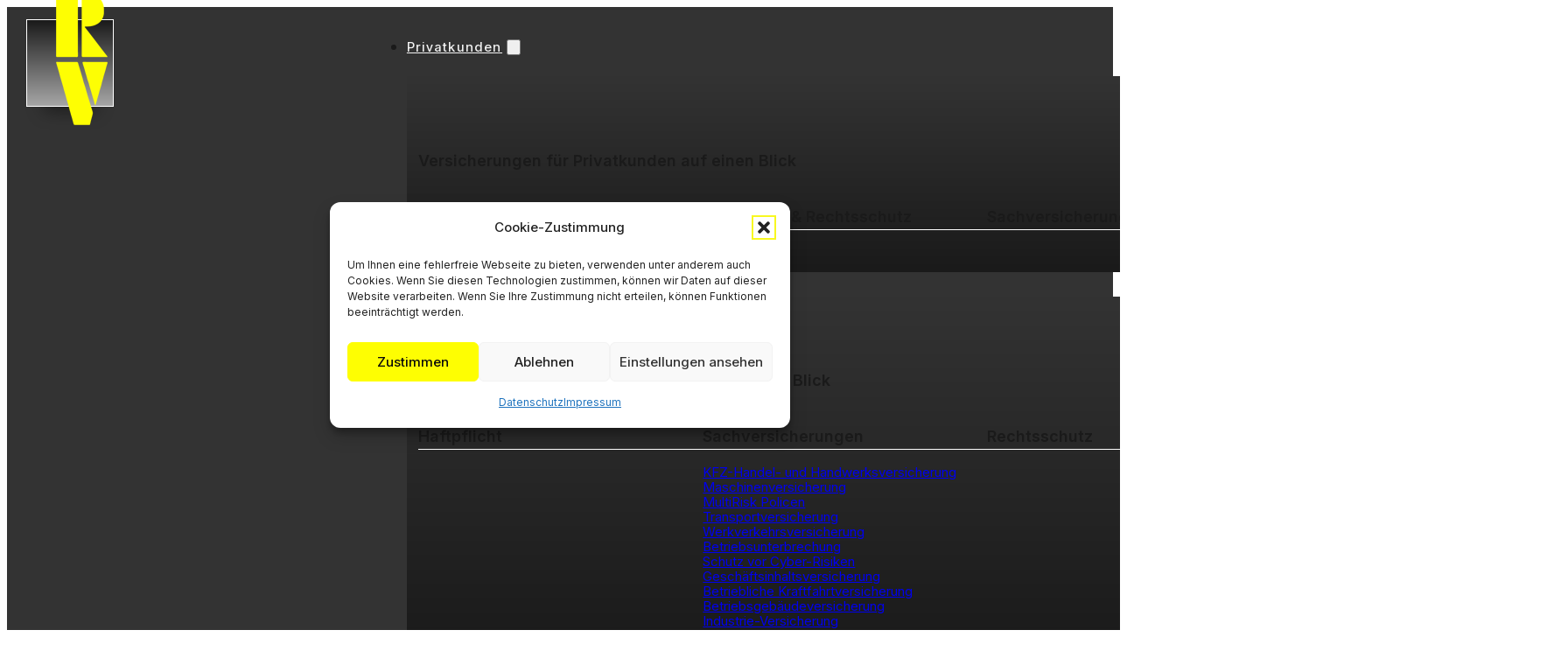

--- FILE ---
content_type: text/html; charset=UTF-8
request_url: https://ruehmann-vm.de/?versicherungsgruppe=sachversicherungen&post_type=versicherung&zielgruppe=geschaeftskunden&orderby=title&order=asc
body_size: 133914
content:
<!DOCTYPE html>
<html lang="de">
<head>
<meta charset="UTF-8">
<meta name="viewport" content="width=device-width, initial-scale=1">
<title>Sachversicherungen &#8211; Rühmann Versicherungsmakler GmbH</title>
<meta name='robots' content='max-image-preview:large' />
	<style>img:is([sizes="auto" i], [sizes^="auto," i]) { contain-intrinsic-size: 3000px 1500px }</style>
	<link rel="alternate" type="application/rss+xml" title="Rühmann Versicherungsmakler GmbH &raquo; Feed" href="https://ruehmann-vm.de/feed/" />
<link rel="alternate" type="application/rss+xml" title="Rühmann Versicherungsmakler GmbH &raquo; Sachversicherungen Versicherungsgruppe Feed" href="https://ruehmann-vm.de/versicherungsgruppe/sachversicherungen/feed/" />
<link rel='stylesheet' id='bricks-advanced-themer-css' href='https://ruehmann-vm.de/wp-content/plugins/bricks-advanced-themer/assets/css/bricks-advanced-themer.css?ver=1754645996' media='all' />
<style id='classic-theme-styles-inline-css'>
/*! This file is auto-generated */
.wp-block-button__link{color:#fff;background-color:#32373c;border-radius:9999px;box-shadow:none;text-decoration:none;padding:calc(.667em + 2px) calc(1.333em + 2px);font-size:1.125em}.wp-block-file__button{background:#32373c;color:#fff;text-decoration:none}
</style>
<link rel='stylesheet' id='automaticcss-core-css' href='https://ruehmann-vm.de/wp-content/uploads/automatic-css/automatic.css?ver=1754645073' media='all' />
<style id='automaticcss-core-inline-css'>
/* File: automatic-custom-css.css - Version: 3.3.5 - Generated: 2025-08-08 11:24:34 */
:root {
  --mnc-content-narrow:80ch;
}
blockquote {
  font-style: italic;
  font-size: var(--text-m);
}

</style>
<link rel='stylesheet' id='automaticcss-gutenberg-css' href='https://ruehmann-vm.de/wp-content/uploads/automatic-css/automatic-gutenberg.css?ver=1754645075' media='all' />
<link rel='stylesheet' id='cmplz-general-css' href='https://ruehmann-vm.de/wp-content/plugins/complianz-gdpr/assets/css/cookieblocker.min.css?ver=1754639277' media='all' />
<link rel='stylesheet' id='bricks-frontend-css' href='https://ruehmann-vm.de/wp-content/themes/bricks/assets/css/frontend-layer.min.css?ver=1754638107' media='all' />
<style id='bricks-frontend-inline-css'>
 .x-hamburger{font:inherit;display:inline-flex;overflow:visible;margin:0;padding:15px;cursor:pointer;transition-timing-function:linear;transition-duration:.3s;transition-property:opacity,filter;text-transform:none;color:inherit;border:0;background-color:transparent}.x-hamburger.is-active:hover,.x-hamburger:hover{opacity:.7}.x-hamburger.is-active .x-hamburger-inner,.x-hamburger.is-active .x-hamburger-inner:after,.x-hamburger.is-active .x-hamburger-inner:before{background-color:var(--x-burger-line-color)}.x-hamburger-box{position:relative;display:inline-block;width:40px;height:24px}.x-hamburger-inner{top:50%;display:block;margin-top:-2px}.x-hamburger-inner,.x-hamburger-inner:after,.x-hamburger-inner:before{position:absolute;width:40px;height:4px;transition-timing-function:ease;transition-duration:.3s;transition-property:transform;border-radius:var(--x-burger-line-radius);background-color:var(--x-burger-line-color)}.x-hamburger-inner:after,.x-hamburger-inner:before{display:block;content:""}.x-hamburger-inner:before{top:-10px}.x-hamburger-inner:after{bottom:-10px}.x-hamburger--3dx .x-hamburger-box{perspective:80px}.x-hamburger--3dx .x-hamburger-inner{transition:transform .4s cubic-bezier(.645,.045,.355,1),background-color 0s cubic-bezier(.645,.045,.355,1) .1s}.x-hamburger--3dx .x-hamburger-inner:after,.x-hamburger--3dx .x-hamburger-inner:before{transition:transform 0s cubic-bezier(.645,.045,.355,1) .1s}.x-hamburger--3dx.is-active .x-hamburger-inner{transform:rotateY(180deg);background-color:transparent!important}.x-hamburger--3dx.is-active .x-hamburger-inner:before{transform:translate3d(0,10px,0) rotate(45deg)}.x-hamburger--3dx.is-active .x-hamburger-inner:after{transform:translate3d(0,-10px,0) rotate(-45deg)}.x-hamburger--3dx-r .x-hamburger-box{perspective:80px}.x-hamburger--3dx-r .x-hamburger-inner{transition:transform .4s cubic-bezier(.645,.045,.355,1),background-color 0s cubic-bezier(.645,.045,.355,1) .1s}.x-hamburger--3dx-r .x-hamburger-inner:after,.x-hamburger--3dx-r .x-hamburger-inner:before{transition:transform 0s cubic-bezier(.645,.045,.355,1) .1s}.x-hamburger--3dx-r.is-active .x-hamburger-inner{transform:rotateY(-180deg);background-color:transparent!important}.x-hamburger--3dx-r.is-active .x-hamburger-inner:before{transform:translate3d(0,10px,0) rotate(45deg)}.x-hamburger--3dx-r.is-active .x-hamburger-inner:after{transform:translate3d(0,-10px,0) rotate(-45deg)}.x-hamburger--3dy .x-hamburger-box{perspective:80px}.x-hamburger--3dy .x-hamburger-inner{transition:transform .4s cubic-bezier(.645,.045,.355,1),background-color 0s cubic-bezier(.645,.045,.355,1) .1s}.x-hamburger--3dy .x-hamburger-inner:after,.x-hamburger--3dy .x-hamburger-inner:before{transition:transform 0s cubic-bezier(.645,.045,.355,1) .1s}.x-hamburger--3dy.is-active .x-hamburger-inner{transform:rotateX(-180deg);background-color:transparent!important}.x-hamburger--3dy.is-active .x-hamburger-inner:before{transform:translate3d(0,10px,0) rotate(45deg)}.x-hamburger--3dy.is-active .x-hamburger-inner:after{transform:translate3d(0,-10px,0) rotate(-45deg)}.x-hamburger--3dy-r .x-hamburger-box{perspective:80px}.x-hamburger--3dy-r .x-hamburger-inner{transition:transform .4s cubic-bezier(.645,.045,.355,1),background-color 0s cubic-bezier(.645,.045,.355,1) .1s}.x-hamburger--3dy-r .x-hamburger-inner:after,.x-hamburger--3dy-r .x-hamburger-inner:before{transition:transform 0s cubic-bezier(.645,.045,.355,1) .1s}.x-hamburger--3dy-r.is-active .x-hamburger-inner{transform:rotateX(180deg);background-color:transparent!important}.x-hamburger--3dy-r.is-active .x-hamburger-inner:before{transform:translate3d(0,10px,0) rotate(45deg)}.x-hamburger--3dy-r.is-active .x-hamburger-inner:after{transform:translate3d(0,-10px,0) rotate(-45deg)}.x-hamburger--3dxy .x-hamburger-box{perspective:80px}.x-hamburger--3dxy .x-hamburger-inner{transition:transform .4s cubic-bezier(.645,.045,.355,1),background-color 0s cubic-bezier(.645,.045,.355,1) .1s}.x-hamburger--3dxy .x-hamburger-inner:after,.x-hamburger--3dxy .x-hamburger-inner:before{transition:transform 0s cubic-bezier(.645,.045,.355,1) .1s}.x-hamburger--3dxy.is-active .x-hamburger-inner{transform:rotateX(180deg) rotateY(180deg);background-color:transparent!important}.x-hamburger--3dxy.is-active .x-hamburger-inner:before{transform:translate3d(0,10px,0) rotate(45deg)}.x-hamburger--3dxy.is-active .x-hamburger-inner:after{transform:translate3d(0,-10px,0) rotate(-45deg)}.x-hamburger--3dxy-r .x-hamburger-box{perspective:80px}.x-hamburger--3dxy-r .x-hamburger-inner{transition:transform .4s cubic-bezier(.645,.045,.355,1),background-color 0s cubic-bezier(.645,.045,.355,1) .1s}.x-hamburger--3dxy-r .x-hamburger-inner:after,.x-hamburger--3dxy-r .x-hamburger-inner:before{transition:transform 0s cubic-bezier(.645,.045,.355,1) .1s}.x-hamburger--3dxy-r.is-active .x-hamburger-inner{transform:rotateX(180deg) rotateY(180deg) rotate(-180deg);background-color:transparent!important}.x-hamburger--3dxy-r.is-active .x-hamburger-inner:before{transform:translate3d(0,10px,0) rotate(45deg)}.x-hamburger--3dxy-r.is-active .x-hamburger-inner:after{transform:translate3d(0,-10px,0) rotate(-45deg)}.x-hamburger--arrow.is-active .x-hamburger-inner:before{transform:translate3d(-8px,0,0) rotate(-45deg) scaleX(.7)}.x-hamburger--arrow.is-active .x-hamburger-inner:after{transform:translate3d(-8px,0,0) rotate(45deg) scaleX(.7)}.x-hamburger--arrow-r.is-active .x-hamburger-inner:before{transform:translate3d(8px,0,0) rotate(45deg) scaleX(.7)}.x-hamburger--arrow-r.is-active .x-hamburger-inner:after{transform:translate3d(8px,0,0) rotate(-45deg) scaleX(.7)}.x-hamburger--arrowalt .x-hamburger-inner:before{transition:top .1s ease .1s,transform .1s cubic-bezier(.165,.84,.44,1)}.x-hamburger--arrowalt .x-hamburger-inner:after{transition:bottom .1s ease .1s,transform .1s cubic-bezier(.165,.84,.44,1)}.x-hamburger--arrowalt.is-active .x-hamburger-inner:before{top:0;transition:top .1s ease,transform .1s cubic-bezier(.895,.03,.685,.22) .1s;transform:translate3d(-8px,-10px,0) rotate(-45deg) scaleX(.7)}.x-hamburger--arrowalt.is-active .x-hamburger-inner:after{bottom:0;transition:bottom .1s ease,transform .1s cubic-bezier(.895,.03,.685,.22) .1s;transform:translate3d(-8px,10px,0) rotate(45deg) scaleX(.7)}.x-hamburger--arrowalt-r .x-hamburger-inner:before{transition:top .1s ease .1s,transform .1s cubic-bezier(.165,.84,.44,1)}.x-hamburger--arrowalt-r .x-hamburger-inner:after{transition:bottom .1s ease .1s,transform .1s cubic-bezier(.165,.84,.44,1)}.x-hamburger--arrowalt-r.is-active .x-hamburger-inner:before{top:0;transition:top .1s ease,transform .1s cubic-bezier(.895,.03,.685,.22) .1s;transform:translate3d(8px,-10px,0) rotate(45deg) scaleX(.7)}.x-hamburger--arrowalt-r.is-active .x-hamburger-inner:after{bottom:0;transition:bottom .1s ease,transform .1s cubic-bezier(.895,.03,.685,.22) .1s;transform:translate3d(8px,10px,0) rotate(-45deg) scaleX(.7)}.x-hamburger--arrowturn.is-active .x-hamburger-inner{transform:rotate(-180deg)}.x-hamburger--arrowturn.is-active .x-hamburger-inner:before{transform:translate3d(8px,0,0) rotate(45deg) scaleX(.7)}.x-hamburger--arrowturn.is-active .x-hamburger-inner:after{transform:translate3d(8px,0,0) rotate(-45deg) scaleX(.7)}.x-hamburger--arrowturn-r.is-active .x-hamburger-inner{transform:rotate(-180deg)}.x-hamburger--arrowturn-r.is-active .x-hamburger-inner:before{transform:translate3d(-8px,0,0) rotate(-45deg) scaleX(.7)}.x-hamburger--arrowturn-r.is-active .x-hamburger-inner:after{transform:translate3d(-8px,0,0) rotate(45deg) scaleX(.7)}.x-hamburger--boring .x-hamburger-inner,.x-hamburger--boring .x-hamburger-inner:after,.x-hamburger--boring .x-hamburger-inner:before{transition-property:none}.x-hamburger--boring.is-active .x-hamburger-inner{transform:rotate(45deg)}.x-hamburger--boring.is-active .x-hamburger-inner:before{top:0;opacity:0}.x-hamburger--boring.is-active .x-hamburger-inner:after{bottom:0;transform:rotate(-90deg)}.x-hamburger--collapse .x-hamburger-inner{top:auto;bottom:0;transition-delay:.13s;transition-timing-function:cubic-bezier(.55,.055,.675,.19);transition-duration:.13s}.x-hamburger--collapse .x-hamburger-inner:after{top:-20px;transition:top .2s cubic-bezier(.33333,.66667,.66667,1) .2s,opacity .1s linear}.x-hamburger--collapse .x-hamburger-inner:before{transition:top .12s cubic-bezier(.33333,.66667,.66667,1) .2s,transform .13s cubic-bezier(.55,.055,.675,.19)}.x-hamburger--collapse.is-active .x-hamburger-inner{transition-delay:.22s;transition-timing-function:cubic-bezier(.215,.61,.355,1);transform:translate3d(0,-10px,0) rotate(-45deg)}.x-hamburger--collapse.is-active .x-hamburger-inner:after{top:0;transition:top .2s cubic-bezier(.33333,0,.66667,.33333),opacity .1s linear .22s;opacity:0}.x-hamburger--collapse.is-active .x-hamburger-inner:before{top:0;transition:top .1s cubic-bezier(.33333,0,.66667,.33333) .16s,transform .13s cubic-bezier(.215,.61,.355,1) .25s;transform:rotate(-90deg)}.x-hamburger--collapse-r .x-hamburger-inner{top:auto;bottom:0;transition-delay:.13s;transition-timing-function:cubic-bezier(.55,.055,.675,.19);transition-duration:.13s}.x-hamburger--collapse-r .x-hamburger-inner:after{top:-20px;transition:top .2s cubic-bezier(.33333,.66667,.66667,1) .2s,opacity .1s linear}.x-hamburger--collapse-r .x-hamburger-inner:before{transition:top .12s cubic-bezier(.33333,.66667,.66667,1) .2s,transform .13s cubic-bezier(.55,.055,.675,.19)}.x-hamburger--collapse-r.is-active .x-hamburger-inner{transition-delay:.22s;transition-timing-function:cubic-bezier(.215,.61,.355,1);transform:translate3d(0,-10px,0) rotate(45deg)}.x-hamburger--collapse-r.is-active .x-hamburger-inner:after{top:0;transition:top .2s cubic-bezier(.33333,0,.66667,.33333),opacity .1s linear .22s;opacity:0}.x-hamburger--collapse-r.is-active .x-hamburger-inner:before{top:0;transition:top .1s cubic-bezier(.33333,0,.66667,.33333) .16s,transform .13s cubic-bezier(.215,.61,.355,1) .25s;transform:rotate(90deg)}.x-hamburger--elastic .x-hamburger-inner{top:2px;transition-timing-function:cubic-bezier(.68,-.55,.265,1.55);transition-duration:.275s}.x-hamburger--elastic .x-hamburger-inner:before{top:10px;transition:opacity .125s ease .275s}.x-hamburger--elastic .x-hamburger-inner:after{top:20px;transition:transform .275s cubic-bezier(.68,-.55,.265,1.55)}.x-hamburger--elastic.is-active .x-hamburger-inner{transition-delay:75ms;transform:translate3d(0,10px,0) rotate(135deg)}.x-hamburger--elastic.is-active .x-hamburger-inner:before{transition-delay:0s;opacity:0}.x-hamburger--elastic.is-active .x-hamburger-inner:after{transition-delay:75ms;transform:translate3d(0,-20px,0) rotate(-270deg)}.x-hamburger--elastic-r .x-hamburger-inner{top:2px;transition-timing-function:cubic-bezier(.68,-.55,.265,1.55);transition-duration:.275s}.x-hamburger--elastic-r .x-hamburger-inner:before{top:10px;transition:opacity .125s ease .275s}.x-hamburger--elastic-r .x-hamburger-inner:after{top:20px;transition:transform .275s cubic-bezier(.68,-.55,.265,1.55)}.x-hamburger--elastic-r.is-active .x-hamburger-inner{transition-delay:75ms;transform:translate3d(0,10px,0) rotate(-135deg)}.x-hamburger--elastic-r.is-active .x-hamburger-inner:before{transition-delay:0s;opacity:0}.x-hamburger--elastic-r.is-active .x-hamburger-inner:after{transition-delay:75ms;transform:translate3d(0,-20px,0) rotate(270deg)}.x-hamburger--emphatic{overflow:hidden}.x-hamburger--emphatic .x-hamburger-inner{transition:background-color .125s ease-in .175s}.x-hamburger--emphatic .x-hamburger-inner:before{left:0;transition:transform .125s cubic-bezier(.6,.04,.98,.335),top .05s linear .125s,left .125s ease-in .175s}.x-hamburger--emphatic .x-hamburger-inner:after{top:10px;right:0;transition:transform .125s cubic-bezier(.6,.04,.98,.335),top .05s linear .125s,right .125s ease-in .175s}.x-hamburger--emphatic.is-active .x-hamburger-inner{transition-delay:0s;transition-timing-function:ease-out;background-color:transparent!important}.x-hamburger--emphatic.is-active .x-hamburger-inner:before{top:-80px;left:-80px;transition:left .125s ease-out,top .05s linear .125s,transform .125s cubic-bezier(.075,.82,.165,1) .175s;transform:translate3d(80px,80px,0) rotate(45deg)}.x-hamburger--emphatic.is-active .x-hamburger-inner:after{top:-80px;right:-80px;transition:right .125s ease-out,top .05s linear .125s,transform .125s cubic-bezier(.075,.82,.165,1) .175s;transform:translate3d(-80px,80px,0) rotate(-45deg)}.x-hamburger--emphatic-r{overflow:hidden}.x-hamburger--emphatic-r .x-hamburger-inner{transition:background-color .125s ease-in .175s}.x-hamburger--emphatic-r .x-hamburger-inner:before{left:0;transition:transform .125s cubic-bezier(.6,.04,.98,.335),top .05s linear .125s,left .125s ease-in .175s}.x-hamburger--emphatic-r .x-hamburger-inner:after{top:10px;right:0;transition:transform .125s cubic-bezier(.6,.04,.98,.335),top .05s linear .125s,right .125s ease-in .175s}.x-hamburger--emphatic-r.is-active .x-hamburger-inner{transition-delay:0s;transition-timing-function:ease-out;background-color:transparent!important}.x-hamburger--emphatic-r.is-active .x-hamburger-inner:before{top:80px;left:-80px;transition:left .125s ease-out,top .05s linear .125s,transform .125s cubic-bezier(.075,.82,.165,1) .175s;transform:translate3d(80px,-80px,0) rotate(-45deg)}.x-hamburger--emphatic-r.is-active .x-hamburger-inner:after{top:80px;right:-80px;transition:right .125s ease-out,top .05s linear .125s,transform .125s cubic-bezier(.075,.82,.165,1) .175s;transform:translate3d(-80px,-80px,0) rotate(45deg)}.x-hamburger--minus .x-hamburger-inner:after,.x-hamburger--minus .x-hamburger-inner:before{transition:bottom .08s ease-out 0s,top .08s ease-out 0s,opacity 0s linear}.x-hamburger--minus.is-active .x-hamburger-inner:after,.x-hamburger--minus.is-active .x-hamburger-inner:before{transition:bottom .08s ease-out,top .08s ease-out,opacity 0s linear .08s;opacity:0}.x-hamburger--minus.is-active .x-hamburger-inner:before{top:0}.x-hamburger--minus.is-active .x-hamburger-inner:after{bottom:0}.x-hamburger--slider .x-hamburger-inner{top:2px}.x-hamburger--slider .x-hamburger-inner:before{top:10px;transition-timing-function:ease;transition-duration:.4s;transition-property:transform,opacity}.x-hamburger--slider .x-hamburger-inner:after{top:20px}.x-hamburger--slider.is-active .x-hamburger-inner{transform:translate3d(0,10px,0) rotate(45deg)}.x-hamburger--slider.is-active .x-hamburger-inner:before{transform:rotate(-45deg) translate3d(-5.71429px,-6px,0);opacity:0}.x-hamburger--slider.is-active .x-hamburger-inner:after{transform:translate3d(0,-20px,0) rotate(-90deg)}.x-hamburger--slider-r .x-hamburger-inner{top:2px}.x-hamburger--slider-r .x-hamburger-inner:before{top:10px;transition-timing-function:ease;transition-duration:.4s;transition-property:transform,opacity}.x-hamburger--slider-r .x-hamburger-inner:after{top:20px}.x-hamburger--slider-r.is-active .x-hamburger-inner{transform:translate3d(0,10px,0) rotate(-45deg)}.x-hamburger--slider-r.is-active .x-hamburger-inner:before{transform:rotate(45deg) translate3d(5.71429px,-6px,0);opacity:0}.x-hamburger--slider-r.is-active .x-hamburger-inner:after{transform:translate3d(0,-20px,0) rotate(90deg)}.x-hamburger--spin .x-hamburger-inner{transition-timing-function:cubic-bezier(.55,.055,.675,.19);transition-duration:.22s}.x-hamburger--spin .x-hamburger-inner:before{transition:top .1s ease-in .25s,opacity .1s ease-in}.x-hamburger--spin .x-hamburger-inner:after{transition:bottom .1s ease-in .25s,transform .22s cubic-bezier(.55,.055,.675,.19)}.x-hamburger--spin.is-active .x-hamburger-inner{transition-delay:.12s;transition-timing-function:cubic-bezier(.215,.61,.355,1);transform:rotate(225deg)}.x-hamburger--spin.is-active .x-hamburger-inner:before{top:0;transition:top .1s ease-out,opacity .1s ease-out .12s;opacity:0}.x-hamburger--spin.is-active .x-hamburger-inner:after{bottom:0;transition:bottom .1s ease-out,transform .22s cubic-bezier(.215,.61,.355,1) .12s;transform:rotate(-90deg)}.x-hamburger--spin-r .x-hamburger-inner{transition-timing-function:cubic-bezier(.55,.055,.675,.19);transition-duration:.22s}.x-hamburger--spin-r .x-hamburger-inner:before{transition:top .1s ease-in .25s,opacity .1s ease-in}.x-hamburger--spin-r .x-hamburger-inner:after{transition:bottom .1s ease-in .25s,transform .22s cubic-bezier(.55,.055,.675,.19)}.x-hamburger--spin-r.is-active .x-hamburger-inner{transition-delay:.12s;transition-timing-function:cubic-bezier(.215,.61,.355,1);transform:rotate(-225deg)}.x-hamburger--spin-r.is-active .x-hamburger-inner:before{top:0;transition:top .1s ease-out,opacity .1s ease-out .12s;opacity:0}.x-hamburger--spin-r.is-active .x-hamburger-inner:after{bottom:0;transition:bottom .1s ease-out,transform .22s cubic-bezier(.215,.61,.355,1) .12s;transform:rotate(90deg)}.x-hamburger--spring .x-hamburger-inner{top:2px;transition:background-color 0s linear .13s}.x-hamburger--spring .x-hamburger-inner:before{top:10px;transition:top .1s cubic-bezier(.33333,.66667,.66667,1) .2s,transform .13s cubic-bezier(.55,.055,.675,.19)}.x-hamburger--spring .x-hamburger-inner:after{top:20px;transition:top .2s cubic-bezier(.33333,.66667,.66667,1) .2s,transform .13s cubic-bezier(.55,.055,.675,.19)}.x-hamburger--spring.is-active .x-hamburger-inner{transition-delay:.22s;background-color:transparent!important}.x-hamburger--spring.is-active .x-hamburger-inner:before{top:0;transition:top .1s cubic-bezier(.33333,0,.66667,.33333) .4s,transform .13s cubic-bezier(.215,.61,.355,1) .22s;transform:translate3d(0,10px,0) rotate(45deg)}.x-hamburger--spring.is-active .x-hamburger-inner:after{top:0;transition:top .2s cubic-bezier(.33333,0,.66667,.33333),transform .13s cubic-bezier(.215,.61,.355,1) .22s;transform:translate3d(0,10px,0) rotate(-45deg)}.x-hamburger--spring-r .x-hamburger-inner{top:auto;bottom:0;transition-delay:0s;transition-timing-function:cubic-bezier(.55,.055,.675,.19);transition-duration:.13s}.x-hamburger--spring-r .x-hamburger-inner:after{top:-20px;transition:top .2s cubic-bezier(.33333,.66667,.66667,1) .2s,opacity 0s linear}.x-hamburger--spring-r .x-hamburger-inner:before{transition:top .1s cubic-bezier(.33333,.66667,.66667,1) .2s,transform .13s cubic-bezier(.55,.055,.675,.19)}.x-hamburger--spring-r.is-active .x-hamburger-inner{transition-delay:.22s;transition-timing-function:cubic-bezier(.215,.61,.355,1);transform:translate3d(0,-10px,0) rotate(-45deg)}.x-hamburger--spring-r.is-active .x-hamburger-inner:after{top:0;transition:top .2s cubic-bezier(.33333,0,.66667,.33333),opacity 0s linear .22s;opacity:0}.x-hamburger--spring-r.is-active .x-hamburger-inner:before{top:0;transition:top .1s cubic-bezier(.33333,0,.66667,.33333) .4s,transform .13s cubic-bezier(.215,.61,.355,1) .22s;transform:rotate(90deg)}.x-hamburger--stand .x-hamburger-inner{transition:transform 75ms cubic-bezier(.55,.055,.675,.19) .4s,background-color 0s linear 75ms}.x-hamburger--stand .x-hamburger-inner:before{transition:top 75ms ease-in 75ms,transform 75ms cubic-bezier(.55,.055,.675,.19) 0s}.x-hamburger--stand .x-hamburger-inner:after{transition:bottom 75ms ease-in 75ms,transform 75ms cubic-bezier(.55,.055,.675,.19) 0s}.x-hamburger--stand.is-active .x-hamburger-inner{transition:transform 75ms cubic-bezier(.215,.61,.355,1) 0s,background-color 0s linear .4s;transform:rotate(90deg);background-color:transparent!important}.x-hamburger--stand.is-active .x-hamburger-inner:before{top:0;transition:top 75ms ease-out .1s,transform 75ms cubic-bezier(.215,.61,.355,1) .4s;transform:rotate(-45deg)}.x-hamburger--stand.is-active .x-hamburger-inner:after{bottom:0;transition:bottom 75ms ease-out .1s,transform 75ms cubic-bezier(.215,.61,.355,1) .4s;transform:rotate(45deg)}.x-hamburger--stand-r .x-hamburger-inner{transition:transform 75ms cubic-bezier(.55,.055,.675,.19) .4s,background-color 0s linear 75ms}.x-hamburger--stand-r .x-hamburger-inner:before{transition:top 75ms ease-in 75ms,transform 75ms cubic-bezier(.55,.055,.675,.19) 0s}.x-hamburger--stand-r .x-hamburger-inner:after{transition:bottom 75ms ease-in 75ms,transform 75ms cubic-bezier(.55,.055,.675,.19) 0s}.x-hamburger--stand-r.is-active .x-hamburger-inner{transition:transform 75ms cubic-bezier(.215,.61,.355,1) 0s,background-color 0s linear .4s;transform:rotate(-90deg);background-color:transparent!important}.x-hamburger--stand-r.is-active .x-hamburger-inner:before{top:0;transition:top 75ms ease-out .1s,transform 75ms cubic-bezier(.215,.61,.355,1) .4s;transform:rotate(-45deg)}.x-hamburger--stand-r.is-active .x-hamburger-inner:after{bottom:0;transition:bottom 75ms ease-out .1s,transform 75ms cubic-bezier(.215,.61,.355,1) .4s;transform:rotate(45deg)}.x-hamburger--squeeze .x-hamburger-inner{transition-timing-function:cubic-bezier(.55,.055,.675,.19);transition-duration:75ms}.x-hamburger--squeeze .x-hamburger-inner:before{transition:top 75ms ease .12s,opacity 75ms ease}.x-hamburger--squeeze .x-hamburger-inner:after{transition:bottom 75ms ease .12s,transform 75ms cubic-bezier(.55,.055,.675,.19)}.x-hamburger--squeeze.is-active .x-hamburger-inner{transition-delay:.12s;transition-timing-function:cubic-bezier(.215,.61,.355,1);transform:rotate(45deg)}.x-hamburger--squeeze.is-active .x-hamburger-inner:before{top:0;transition:top 75ms ease,opacity 75ms ease .12s;opacity:0}.x-hamburger--squeeze.is-active .x-hamburger-inner:after{bottom:0;transition:bottom 75ms ease,transform 75ms cubic-bezier(.215,.61,.355,1) .12s;transform:rotate(-90deg)}.x-hamburger--vortex .x-hamburger-inner{transition-timing-function:cubic-bezier(.19,1,.22,1);transition-duration:.2s}.x-hamburger--vortex .x-hamburger-inner:after,.x-hamburger--vortex .x-hamburger-inner:before{transition-delay:.1s;transition-timing-function:linear;transition-duration:0s}.x-hamburger--vortex .x-hamburger-inner:before{transition-property:top,opacity}.x-hamburger--vortex .x-hamburger-inner:after{transition-property:bottom,transform}.x-hamburger--vortex.is-active .x-hamburger-inner{transition-timing-function:cubic-bezier(.19,1,.22,1);transform:rotate(765deg)}.x-hamburger--vortex.is-active .x-hamburger-inner:after,.x-hamburger--vortex.is-active .x-hamburger-inner:before{transition-delay:0s}.x-hamburger--vortex.is-active .x-hamburger-inner:before{top:0;opacity:0}.x-hamburger--vortex.is-active .x-hamburger-inner:after{bottom:0;transform:rotate(90deg)}.x-hamburger--vortex-r .x-hamburger-inner{transition-timing-function:cubic-bezier(.19,1,.22,1);transition-duration:.2s}.x-hamburger--vortex-r .x-hamburger-inner:after,.x-hamburger--vortex-r .x-hamburger-inner:before{transition-delay:.1s;transition-timing-function:linear;transition-duration:0s}.x-hamburger--vortex-r .x-hamburger-inner:before{transition-property:top,opacity}.x-hamburger--vortex-r .x-hamburger-inner:after{transition-property:bottom,transform}.x-hamburger--vortex-r.is-active .x-hamburger-inner{transition-timing-function:cubic-bezier(.19,1,.22,1);transform:rotate(-765deg)}.x-hamburger--vortex-r.is-active .x-hamburger-inner:after,.x-hamburger--vortex-r.is-active .x-hamburger-inner:before{transition-delay:0s}.x-hamburger--vortex-r.is-active .x-hamburger-inner:before{top:0;opacity:0}.x-hamburger--vortex-r.is-active .x-hamburger-inner:after{bottom:0;transform:rotate(-90deg)}:root { --x-burger-size: 0.8; --x-burger-line-height: 4px; --x-burger-line-color: currentColor;--x-burger-line-radius: 4px;--x-burger-line-color-active: var(--x-burger-line-color);}.brxe-xburgertrigger { background: none;color: inherit;display: inline-flex;outline: none; cursor: pointer; padding: 10px;line-height: 1;-webkit-tap-highlight-color: transparent;align-items: center;}.brxe-xburgertrigger[class*=brxe-] { width: auto;}.x-hamburger-box {display:flex; background: none;pointer-events: none;transform: scale(var(--x-burger-size));-webkit-transform: scale(var(--x-burger-size));color: var(--x-burger-line-color);}.x-hamburger-box.is-active .x-hamburger-inner {background-color: var(--x-burger-line-color-active);}.brxe-xburgertrigger .x-hamburger-inner:before,.brxe-xburgertrigger .x-hamburger-inner:after {height: inherit;background-color: inherit;}.x-hamburger-inner {height: var(--x-burger-line-height);}
.brxe-xheaderrow { display: flex; transition-property: height,opacity,transform,background,color; transition-duration: var(--x-header-transition); width: 100%;}#bricks-blank-canvas .actions { z-index: 100;}.x-header_wrap.brx-draggable.is-empty { min-height: 40px;}.brxe-xheaderrow[data-x-overlay=show] { display: none;}
:root { --x-header-slide-height: 0; --x-header-transiton: 300ms; --x-headersearch-expand-width: 260px; --x-header-search-autocomplete: #ffffff; --x-search-height: 0px;}.brxe-xheadersearch { display: inline-flex; width: auto; position: static;}button.x-header-search_toggle-open,button.x-header-search_toggle-close { padding: 10px; background: none; border: none; box-shadow: none; color: inherit; display: flex;}button.x-header-search_toggle-open { display: inline-flex; gap: .5em; align-items: center;}.brxe-xheadersearch .x-search-form { background: #f3f3f3; position: absolute; left: 0; right: 0; bottom: 0; top: 0;  z-index: 99; transition: all var(--x-header-transiton) ease; visibility: hidden; opacity: 0; display: flex; align-items: center; justify-content: center;}.brxe-xheadersearch [data-type=full_screen] + .x-search-form { position: fixed; height: 100%; left: 0; right: 0; max-height: 100%; --slide-height: 100%;}.brxe-xheadersearch [data-type=below_header] + .x-search-form { top: 100%; bottom: -100%; left: 0; right: 0; --slide-start: 0; max-height: var(--x-header-slide-height); height: var(--x-header-slide-height);}.brxe-xheadersearch [data-type=below_header] + .x-search-form input[type=search],.brxe-xheadersearch [data-type=header_overlay] + .x-search-form input[type=search] { width: 100%;}.brxe-xheadersearch [data-type=below_header] + .x-search-form input[type=search]:focus { outline: none; border: none;}.brxe-xheadersearch .x-header-search_toggle-open[aria-expanded=true] + .x-search-form { visibility: visible; opacity: 1;}.brxe-xheadersearch .brxe-container[data-search-width] { display: flex; flex-direction: row; align-items: center; position: relative; flex-wrap: nowrap;}.brxe-xheadersearch[data-nest="true"] .brxe-container { flex-direction: column;}.brxe-xheadersearch [data-type=full_screen] + .x-search-form input[type=search] { display: inline-block; width: 100%;}.brxe-xheadersearch .x-search-form input[type=search] { border: none; background-color: transparent; padding: 0;}.brxe-xheadersearch label { margin: 0; width: 100%;}.brxe-xheadersearch input[type=submit] { border: 0; clip: rect(0,0,0,0); height: 1px; overflow: hidden; position: absolute !important; width: 1px; word-wrap: normal !important;}.brxe-xheadersearch .x-search-form input[type=search]:focus { outline: none;}.brxe-xheadersearch[data-type=expand] { position: relative;}.brxe-xheadersearch[data-type=expand] .x-search-form { position: absolute; width: 0; right: 0; left: auto;}.brxe-xheadersearch[data-type=expand] .x-header-search_toggle-open[aria-expanded=true] + .x-search-form { width: var(--x-headersearch-expand-width);}body [x-header-search_static] { position: static;}.brxe-xheadersearch[class*=brxe-] { transform: none!important;}component.brxe-xheadersearch[class*=brxe-] { transform: none!important;}.brxe-xheadersearch .brxe-container[data-search-width=fullWidth] { width: 100%;}.brxe-xheadersearch label { color: inherit;}.brxe-xheadersearch input[type=search]::-webkit-input-placeholder { color: currentColor;}.brxe-xheadersearch input[type=search]::placeholder { color: currentColor;}.brxe-xheadersearch input:-webkit-autofill,.brxe-xheadersearch input:-webkit-autofill:hover,.brxe-xheadersearch input:-webkit-autofill:focus { -webkit-box-shadow: 0 0 0px 1000px var(--x-header-search-autocomplete) inset !important;}[data-type=below_header][aria-expanded=true] + .x-search-form, [data-type=below_header][data-reveal=fade] + .x-search-form { --x-header-slide-height: 80px;}.brxe-xheadersearch[data-nest="true"] .x-header-search_toggle-open:not([data-type=expand]) + .x-search-form .brxe-filter-search + .brxe-block { position: absolute; top: 100%; left: calc(-50vw + 50%); right: calc(-50vw + 50%); max-width: 100vw; width: 100vw;}.x-header_sticky-active .brxe-xheadersearch[data-nest="true"] .x-header-search_toggle-open:not([data-type=expand]) + .x-search-form .brxe-filter-search + .brxe-block { max-height: calc(100vh - var(--x-header-height) + var(--x-search-height));}header.sticky .brxe-xheadersearch[data-nest="true"] .x-header-search_toggle-open:not([data-type=expand]) + .x-search-form .brxe-filter-search + .brxe-block { max-height: calc(100vh - var(--x-header-height) + var(--x-search-height));}.brxe-xheadersearch[data-nest="true"] .x-header-search_toggle-open[data-type=expand] + .x-search-form .brxe-filter-search + .brxe-block { position: absolute; top: 100%;}.brxe-xheadersearch[data-nest="true"] .brxe-filter-search + .brxe-block > * { overflow-x: hidden; flex-wrap: nowrap;}[data-nest="true"].brxe-xheadersearch [data-type=below_header] + .x-search-form { height: max-content; max-height: max-content; align-items: flex-start;}html[class*="x-header-search_prevent-scroll"], html[class*="x-header-search_prevent-scroll"] > body { overflow: hidden;}.brxe-xheadersearch[data-nest="true"] .x-header-search_toggle-close { position: absolute; right: 0; top: 50%; transform: translateY(-50%);}.brxe-xheadersearch[data-nest="true"] .x-search-form { transition-property: opacity, visibility;}.brxe-xheadersearch[data-nest="true"] [data-brx-ls-wrapper] { animation: fadeInAnimation ease .5s; animation-iteration-count: 1; animation-fill-mode: forwards;}.brxe-xheadersearch [data-brx-ls-wrapper]:not(.brx-ls-active) { display: none!important;}@keyframes fadeInAnimation { 0% { opacity: 0; } 100% { opacity: 1; }}
:root { --x-offcanvas-duration: 300ms;}.x-offcanvas_inner { background: #fff; -webkit-box-orient: vertical; -webkit-box-direction: normal; -ms-flex-direction: column; flex-direction: column; position: fixed; height: 100vh; max-width: 100%; width: 300px; overflow-x: hidden; top: 0; left: 0; padding: 30px; z-index: 1000; pointer-events: auto; display: none;}.x-offcanvas_ready { -webkit-transition: -webkit-transform var(--x-offcanvas-duration) cubic-bezier(0.77,0,0.175,1),box-shadow var(--x-offcanvas-duration) cubic-bezier(0.77,0,0.175,1); transition: transform var(--x-offcanvas-duration) cubic-bezier(0.77,0,0.175,1),box-shadow var(--x-offcanvas-duration) cubic-bezier(0.77,0,0.175,1),opacity var(--x-offcanvas-duration) cubic-bezier(0.77,0,0.175,1); -o-transition: -o-transform var(--x-offcanvas-duration) cubic-bezier(0.77,0,0.175,1),box-shadow var(--x-offcanvas-duration) cubic-bezier(0.77,0,0.175,1); display: -webkit-box; display: -ms-flexbox; display: flex;}.x-offcanvas_backdrop { background: rgba(0,0,0,.5); position: fixed; top: 0; left: 0; right: 0; bottom: 0; opacity: 0; visibility: hidden; -webkit-transition: all var(--x-offcanvas-duration) cubic-bezier(0.77,0,0.175,1); -o-transition: all var(--x-offcanvas-duration) cubic-bezier(0.77,0,0.175,1); transition: all var(--x-offcanvas-duration) cubic-bezier(0.77,0,0.175,1); pointer-events: auto; z-index: 1000; display: none;}.x-offcanvas_ready + .x-offcanvas_backdrop { display: block;}.x-offcanvas_inner { z-index: 1001;}.x-offcanvas_inner[aria-hidden="false"] + .x-offcanvas_backdrop { opacity: 1; visibility: visible;}.x-offcanvas_inner.x-offcanvas_left { left: 0; right: auto; height: 100vh!important;}.x-offcanvas_inner.x-offcanvas_left[aria-hidden="true"] { transform: translateX(-100%); -webkit-transform: translateX(-100%);}.x-offcanvas_inner.x-offcanvas_right { right: 0; left: auto; height: 100vh!important;}.x-offcanvas_inner.x-offcanvas_right[aria-hidden="true"] { transform: translateX(100%); -webkit-transform: translateX(100%);}.x-offcanvas_inner.x-offcanvas_top { top: 0; bottom: auto; right: 0; left: 0; width: 100%!important;}.x-offcanvas_inner.x-offcanvas_top[aria-hidden="true"] { transform: translateY(-100%); -webkit-transform: translateY(-100%);}.x-offcanvas_inner.x-offcanvas_bottom { top: auto; bottom: 0; right: 0; left: 0; width: 100%!important;}.x-offcanvas_inner.x-offcanvas_bottom[aria-hidden="true"] { transform: translateY(100%); -webkit-transform: translateY(100%);}body.admin-bar .x-offcanvas_backdrop { margin-top: var(--wp-admin--admin-bar--height);}body.bricks-is-frontend .x-offcanvas_inner:focus { outline: none;}.admin-bar .x-offcanvas_inner { margin-top: var(--wp-admin--admin-bar--height);}.x-offcanvas_inner > div { max-width: 100%;}html[class*="x-offcanvas_prevent-scroll"],html[class*="x-offcanvas_prevent-scroll"] > body { overflow: hidden;}.x-offcanvas_inner[aria-hidden="true"][data-type="fade"] { opacity: 0; visibility: hidden; transform: none!important; transition: all var(--x-offcanvas-duration) cubic-bezier(0.77,0,0.175,1)}.x-offcanvas_inner[aria-hidden="false"][data-type="fade"] { opacity: 1; visibility: visible; transform: none!important;}@media (prefers-reduced-motion: reduce) { .x-offcanvas[data-x-offcanvas*=notransition] .x-offcanvas_backdrop, .x-offcanvas[data-x-offcanvas*=notransition] .x-offcanvas_inner { transition: none; } .x-offcanvas[data-x-offcanvas*=fade] .x-offcanvas_inner[aria-hidden="true"] { opacity: 0; visibility: hidden; transform: none!important; } .x-offcanvas[data-x-offcanvas*=fade].x-offcanvas_inner[aria-hidden="false"] { opacity: 1; visibility: visible; transform: none!important; }}@supports (padding-top: env(safe-area-inset-top)) { .x-offcanvas_inner.x-offcanvas_left { --safe-area-inset-bottom: env(safe-area-inset-bottom); height: calc(100% + var(--safe-area-inset-bottom))!important; } .x-offcanvas_inner.x-offcanvas_right { --safe-area-inset-bottom: env(safe-area-inset-bottom); height: calc(100% + var(--safe-area-inset-bottom))!important; } }.admin-bar .x-offcanvas_inner.x-offcanvas_left { left: 0; right: auto; height: auto!important; bottom: 0;}.admin-bar .x-offcanvas_inner.x-offcanvas_right { right: 0; left: auto; height: auto!important; bottom: 0;}component.x-offcanvas,.x-offcanvas[data-id] { transform: none!important;}component.x-offcanvas.is-empty { min-width: 0; min-height: 0;}component > .x-offcanvas_inner,.x-offcanvas[data-id] .x-offcanvas_inner { display: flex;}component > .x-offcanvas_backdrop,.x-offcanvas[data-id] .x-offcanvas_backdrop { display: block;}.brx-body.iframe .x-offcanvas_inner { transform: none;}.brx-body.iframe div[data-x-offcanvas]:not([data-id]) { display: none;}.brx-body.iframe .x-offcanvas > div:nth-child(3) { display: none;}.brx-body.iframe .x-offcanvas_backdrop { opacity: 1; visibility: visible;}
.brxe-xslidemenu { width: 100%; flex-direction: column;}.brxe-xslidemenu .menu-item a { color: inherit; display: flex; justify-content: space-between; align-items: stretch; padding: 10px; -webkit-tap-highlight-color: transparent;}.brxe-xslidemenu .menu-item { list-style-type: none; display: flex; flex-direction: column; width: 100%;}.x-slide-menu_list { padding: 0; margin: 0; width: 100%; flex-direction: column;}.brxe-xslidemenu .sub-menu { display: none; flex-direction: column; padding: 0; margin: 0;}:root { --x-slide-menu-indent: 0px;}.brxe-xslidemenu .sub-menu { text-indent: var(--x-slide-menu-indent) }.brxe-xslidemenu .sub-menu .sub-menu { text-indent: calc( var(--x-slide-menu-indent) * 2 ) }.brxe-xslidemenu .sub-menu .sub-menu .sub-menu { text-indent: calc( var(--x-slide-menu-indent) * 3 ) }.brxe-xslidemenu .sub-menu .sub-menu .sub-menu .sub-menu { text-indent: calc( var(--x-slide-menu-indent) * 4 ) }.brxe-xslidemenu .sub-menu .sub-menu .sub-menu .sub-menu .sub-menu { text-indent: calc( var(--x-slide-menu-indent) * 5 ) }.brxe-xslidemenu .menu-item-has-children > a[href*="#"] .x-slide-menu_dropdown-icon { pointer-events: none;}.x-slide-menu_dropdown-icon { background-color: transparent; fill: currentColor; width: 2em; display: flex; align-items: center; justify-content: center; color: inherit;}.x-slide-menu_dropdown-icon svg { font-size: 1em; height: 1em; width: 1em; stroke: currentColor;}.x-slide-menu_dropdown-icon > * { transition: all 0.4s ease;}[class*=brxe-] .x-slide-menu_dropdown-icon svg { height: 1em; width: 1em;}.x-slide-menu_dropdown-icon[aria-expanded=true] > * { transform: rotateX(180deg);}.x-slide-menu_dropdown-icon-click-area:first-of-type:nth-last-of-type(2) { display: none;}.brxe-xslidemenu a[href='#'] span[itemprop=name] { pointer-events: none;}.brxe-xslidemenu .screen-reader-text { clip: rect(1px,1px,1px,1px); height: 1px; overflow: hidden; position: absolute!important; width: 1px; word-wrap: normal!important;}.brxe-xslidemenu[data-x-expand-current] .current-menu-ancestor > .sub-menu { display: flex;}.brxe-xslidemenu[data-x-slide-menu*=clickSelector] { display: none;}.brx-body.iframe .brxe-xslidemenu[data-x-slide-menu*=hidden] { display: block;}.brx-body.iframe .brxe-xslidemenu.brx-draggable.is-empty { min-height: unset;}.x-sub-menu-icon { display: none;}

			#brx-header {
				--x-header-transition: 0;
				--x-header-fade-transition: 500ms;
			}

			#brx-header.x-header_sticky-active {
				z-index: 9999;
			}
		
@font-face{font-family:"Inter Tight";font-weight:100;font-display:swap;src:url(https://ruehmann-vm.de/wp-content/uploads/2025/07/inter-tight-100-normal.woff2) format("woff2");}@font-face{font-family:"Inter Tight";font-weight:200;font-display:swap;src:url(https://ruehmann-vm.de/wp-content/uploads/2025/07/inter-tight-200-normal.woff2) format("woff2");}@font-face{font-family:"Inter Tight";font-weight:300;font-display:swap;src:url(https://ruehmann-vm.de/wp-content/uploads/2025/07/inter-tight-300-normal.woff2) format("woff2");}@font-face{font-family:"Inter Tight";font-weight:400;font-display:swap;src:url(https://ruehmann-vm.de/wp-content/uploads/2025/07/inter-tight-400-normal.woff2) format("woff2");}@font-face{font-family:"Inter Tight";font-weight:500;font-display:swap;src:url(https://ruehmann-vm.de/wp-content/uploads/2025/07/inter-tight-500-normal.woff2) format("woff2");}@font-face{font-family:"Inter Tight";font-weight:600;font-display:swap;src:url(https://ruehmann-vm.de/wp-content/uploads/2025/07/inter-tight-600-normal.woff2) format("woff2");}@font-face{font-family:"Inter Tight";font-weight:700;font-display:swap;src:url(https://ruehmann-vm.de/wp-content/uploads/2025/07/inter-tight-700-normal.woff2) format("woff2");}@font-face{font-family:"Inter Tight";font-weight:800;font-display:swap;src:url(https://ruehmann-vm.de/wp-content/uploads/2025/07/inter-tight-800-normal.woff2) format("woff2");}@font-face{font-family:"Inter Tight";font-weight:900;font-display:swap;src:url(https://ruehmann-vm.de/wp-content/uploads/2025/07/inter-tight-900-normal.woff2) format("woff2");}@font-face{font-family:"Inter Tight";font-weight:100;font-style:italic;font-display:swap;src:url(https://ruehmann-vm.de/wp-content/uploads/2025/07/inter-tight-100-italic.woff2) format("woff2");}@font-face{font-family:"Inter Tight";font-weight:200;font-style:italic;font-display:swap;src:url(https://ruehmann-vm.de/wp-content/uploads/2025/07/inter-tight-200-italic.woff2) format("woff2");}@font-face{font-family:"Inter Tight";font-weight:300;font-style:italic;font-display:swap;src:url(https://ruehmann-vm.de/wp-content/uploads/2025/07/inter-tight-300-italic.woff2) format("woff2");}@font-face{font-family:"Inter Tight";font-weight:400;font-style:italic;font-display:swap;src:url(https://ruehmann-vm.de/wp-content/uploads/2025/07/inter-tight-400-italic.woff2) format("woff2");}@font-face{font-family:"Inter Tight";font-weight:500;font-style:italic;font-display:swap;src:url(https://ruehmann-vm.de/wp-content/uploads/2025/07/inter-tight-500-italic.woff2) format("woff2");}@font-face{font-family:"Inter Tight";font-weight:600;font-style:italic;font-display:swap;src:url(https://ruehmann-vm.de/wp-content/uploads/2025/07/inter-tight-600-italic.woff2) format("woff2");}@font-face{font-family:"Inter Tight";font-weight:700;font-style:italic;font-display:swap;src:url(https://ruehmann-vm.de/wp-content/uploads/2025/07/inter-tight-700-italic.woff2) format("woff2");}@font-face{font-family:"Inter Tight";font-weight:800;font-style:italic;font-display:swap;src:url(https://ruehmann-vm.de/wp-content/uploads/2025/07/inter-tight-800-italic.woff2) format("woff2");}@font-face{font-family:"Inter Tight";font-weight:900;font-style:italic;font-display:swap;src:url(https://ruehmann-vm.de/wp-content/uploads/2025/07/inter-tight-900-italic.woff2) format("woff2");}
@font-face{font-family:"Inter";font-weight:100;font-display:swap;src:url(https://ruehmann-vm.de/wp-content/uploads/2025/07/inter-100-normal.woff2) format("woff2");}@font-face{font-family:"Inter";font-weight:200;font-display:swap;src:url(https://ruehmann-vm.de/wp-content/uploads/2025/07/inter-200-normal.woff2) format("woff2");}@font-face{font-family:"Inter";font-weight:300;font-display:swap;src:url(https://ruehmann-vm.de/wp-content/uploads/2025/07/inter-300-normal.woff2) format("woff2");}@font-face{font-family:"Inter";font-weight:400;font-display:swap;src:url(https://ruehmann-vm.de/wp-content/uploads/2025/07/inter-400-normal.woff2) format("woff2");}@font-face{font-family:"Inter";font-weight:500;font-display:swap;src:url(https://ruehmann-vm.de/wp-content/uploads/2025/07/inter-500-normal.woff2) format("woff2");}@font-face{font-family:"Inter";font-weight:600;font-display:swap;src:url(https://ruehmann-vm.de/wp-content/uploads/2025/07/inter-600-normal.woff2) format("woff2");}@font-face{font-family:"Inter";font-weight:700;font-display:swap;src:url(https://ruehmann-vm.de/wp-content/uploads/2025/07/inter-700-normal.woff2) format("woff2");}@font-face{font-family:"Inter";font-weight:800;font-display:swap;src:url(https://ruehmann-vm.de/wp-content/uploads/2025/07/inter-800-normal.woff2) format("woff2");}@font-face{font-family:"Inter";font-weight:900;font-display:swap;src:url(https://ruehmann-vm.de/wp-content/uploads/2025/07/inter-900-normal.woff2) format("woff2");}@font-face{font-family:"Inter";font-weight:100;font-style:italic;font-display:swap;src:url(https://ruehmann-vm.de/wp-content/uploads/2025/07/inter-100-italic.woff2) format("woff2");}@font-face{font-family:"Inter";font-weight:200;font-style:italic;font-display:swap;src:url(https://ruehmann-vm.de/wp-content/uploads/2025/07/inter-200-italic.woff2) format("woff2");}@font-face{font-family:"Inter";font-weight:300;font-style:italic;font-display:swap;src:url(https://ruehmann-vm.de/wp-content/uploads/2025/07/inter-300-italic.woff2) format("woff2");}@font-face{font-family:"Inter";font-weight:400;font-style:italic;font-display:swap;src:url(https://ruehmann-vm.de/wp-content/uploads/2025/07/inter-400-italic.woff2) format("woff2");}@font-face{font-family:"Inter";font-weight:500;font-style:italic;font-display:swap;src:url(https://ruehmann-vm.de/wp-content/uploads/2025/07/inter-500-italic.woff2) format("woff2");}@font-face{font-family:"Inter";font-weight:600;font-style:italic;font-display:swap;src:url(https://ruehmann-vm.de/wp-content/uploads/2025/07/inter-600-italic.woff2) format("woff2");}@font-face{font-family:"Inter";font-weight:700;font-style:italic;font-display:swap;src:url(https://ruehmann-vm.de/wp-content/uploads/2025/07/inter-700-italic.woff2) format("woff2");}@font-face{font-family:"Inter";font-weight:800;font-style:italic;font-display:swap;src:url(https://ruehmann-vm.de/wp-content/uploads/2025/07/inter-800-italic.woff2) format("woff2");}@font-face{font-family:"Inter";font-weight:900;font-style:italic;font-display:swap;src:url(https://ruehmann-vm.de/wp-content/uploads/2025/07/inter-900-italic.woff2) format("woff2");}

</style>
<link rel='stylesheet' id='bricks-child-css' href='https://ruehmann-vm.de/wp-content/themes/bricks-ruehmann-vm/style.css?ver=1754638100' media='all' />
<link rel='stylesheet' id='bricks-default-content-css' href='https://ruehmann-vm.de/wp-content/themes/bricks/assets/css/frontend/content-default.min.css?ver=1754638107' media='all' />
<link rel='stylesheet' id='bricks-ionicons-css' href='https://ruehmann-vm.de/wp-content/themes/bricks/assets/css/libs/ionicons-layer.min.css?ver=1754638107' media='all' />
<link rel='stylesheet' id='bricks-themify-icons-css' href='https://ruehmann-vm.de/wp-content/themes/bricks/assets/css/libs/themify-icons-layer.min.css?ver=1754638107' media='all' />
<link rel='stylesheet' id='x-sticky-header-css' href='https://ruehmann-vm.de/wp-content/plugins/bricksextras/components/assets/css/stickyheader.css?ver=1.0.0' media='all' />
<link rel='stylesheet' id='automaticcss-bricks-css' href='https://ruehmann-vm.de/wp-content/uploads/automatic-css/automatic-bricks.css?ver=1754645074' media='all' />
<style id='bricks-frontend-inline-inline-css'>
html {scroll-behavior: smooth}:root {--min-viewport: 360;--max-viewport: 1600;--base-font: 10;--clamp-unit: 1vw;} html {font-size: var(--root-font-size)} body {font-family: "Inter"} h1, h2, h3, h4, h5, h6 {font-family: "Inter"} body.bricks-is-frontend :focus-visible {outline: none} @supports not selector(:focus-visible) { body.bricks-is-frontend :focus {outline: none; }} .brxe-container {width: var(--content-width)} .woocommerce main.site-main {width: var(--content-width)} #brx-content.wordpress {width: var(--content-width)}.header-row-desktop {align-items: center; display: flex; padding-top: var(--space-xs); padding-right: var(--gutter); padding-bottom: var(--space-xs); padding-left: var(--gutter); flex-direction: column; gap: 0px}.header-row-desktop { row-gap: var(--space-s);}@media (max-width: 991px) {.header-row-desktop {align-items: center; align-self: center; display: none}.header-row-desktop { display: none !important;}}.header-container {flex-direction: row; justify-content: space-between; flex-wrap: wrap; column-gap: var(--space-m); row-gap: var(--space-xxs); display: grid; align-items: initial; grid-template-columns: min-content auto}.header-container { grid-column:feature-max;}@media (max-width: 991px) {.header-container {flex-wrap: nowrap; justify-content: space-between; align-items: center}}.logowclaim_wrapper {display: flex; align-items: flex-end; position: relative; column-gap: var(--space-xs); min-width: 405px}.logowrapper {display: flex; flex-wrap: nowrap; align-self: flex-start !important; justify-content: center; align-items: center; column-gap: var(--space-m); border: 1px solid var(--white); width: 100px; height: 100px; background-image: linear-gradient(var(--neutral-ultra-dark), var(--neutral-semi-light)); margin-top: 0; margin-bottom: -61px; box-shadow: 0px 25px 20px -20px rgba(0,0,0, 0.45); z-index: 999; flex-shrink: 0; position: relative}@media (max-width: 359px) {.logowrapper {column-gap: 10px; align-items: flex-start}}.logowrapper__logo {max-width: 32px}.logoclaim {line-height: 1.2; color: var(--primary); font-size: var(--text-s); font-weight: 600; text-align: left; margin-top: 0; margin-right: 0; margin-bottom: -5px; margin-left: 0; padding-top: 0; padding-right: 0; padding-bottom: 0; padding-left: 0}.logoclaim { text-wrap: balance;}@media (max-width: 991px) {.logoclaim {max-width: 155px}}.header-row-desktop__right {display: flex; align-self: flex-end !important; margin-bottom: -1px; align-items: flex-end; justify-content: flex-end; flex-wrap: wrap}.nav-header-desktop .bricks-nav-menu > li > a {justify-content: flex-start; text-transform: none; font-weight: 500; letter-spacing: 1.6px; line-height: 1; font-size: var(--text-s); color: var(--neutral-ultra-light); font-family: "Inter Tight"; padding-top: 0; padding-bottom: 0}.nav-header-desktop .bricks-nav-menu > li > .brx-submenu-toggle {justify-content: flex-start}.nav-header-desktop .bricks-nav-menu .brx-submenu-toggle button {margin-left: 5px}.nav-header-desktop .bricks-nav-menu > li {margin-left: 0}.nav-header-desktop .bricks-nav-menu {gap: var(--space-xs)}.nav-header-desktop .bricks-nav-menu > li > .brx-submenu-toggle > * {text-transform: none; font-weight: 500; letter-spacing: 1.6px; line-height: 1; font-size: var(--text-s); color: var(--neutral-ultra-light); font-family: "Inter Tight"; padding-top: 0; padding-bottom: 0}.nav-header-desktop .bricks-nav-menu button[aria-expanded="true"] > * {transform: rotateZ(180deg)}.nav-header-desktop .bricks-nav-menu .sub-menu .menu-item:hover {background-color: var(--primary-dark)}.nav-header-desktop .bricks-nav-menu .current-menu-item > a {color: var(--primary-hover)}.nav-header-desktop .bricks-nav-menu .current-menu-item > .brx-submenu-toggle > * {color: var(--primary-hover)}.nav-header-desktop .bricks-nav-menu > .current-menu-parent > a {color: var(--primary-hover)}.nav-header-desktop .bricks-nav-menu > .current-menu-parent > .brx-submenu-toggle > * {color: var(--primary-hover)}.nav-header-desktop .bricks-nav-menu > .current-menu-ancestor > a {color: var(--primary-hover)}.nav-header-desktop .bricks-nav-menu > .current-menu-ancestor > .brx-submenu-toggle > * {color: var(--primary-hover)}.nav-header-desktop .bricks-nav-menu .sub-menu li { transition: all 250ms ease-in-out;}@media (max-width: 991px) {.nav-header-desktop .bricks-nav-menu > li > a {font-size: var(--mnc-font-size-sm)}.nav-header-desktop .bricks-nav-menu > li > .brx-submenu-toggle > * {font-size: var(--mnc-font-size-sm)}.nav-header-desktop .bricks-nav-menu {gap: var(--mnc-space-xs)}.nav-header-desktop .bricks-mobile-menu-wrapper {width: 95vw; justify-content: flex-start}.nav-header-desktop .bricks-mobile-menu-wrapper:before {background-color: var(--secondary)}.nav-header-desktop .bricks-mobile-menu > li > a {text-transform: uppercase; font-weight: 600; line-height: 1.1; letter-spacing: 2px; font-size: var(--text-s); padding-top: var(--space-xs); padding-right: var(--gutter); padding-bottom: var(--space-xs); padding-left: var(--gutter); border-top-width: 1px; border-top-style: solid}.nav-header-desktop .bricks-mobile-menu > li > .brx-submenu-toggle > * {text-transform: uppercase; font-weight: 600; line-height: 1.1; letter-spacing: 2px; font-size: var(--text-s); padding-top: var(--space-xs); padding-right: var(--gutter); padding-bottom: var(--space-xs); padding-left: var(--gutter)}.nav-header-desktop .bricks-mobile-menu .menu-item-has-children .brx-submenu-toggle button {margin-left: 0}.nav-header-desktop .bricks-mobile-menu > li > .brx-submenu-toggle {border-top-width: 1px; border-top-style: solid}.nav-header-desktop .bricks-mobile-menu .sub-menu > li > a {line-height: 1}.nav-header-desktop .bricks-mobile-menu .sub-menu > li > .brx-submenu-toggle > * {line-height: 1}.nav-header-desktop .bricks-mobile-menu .sub-menu > .menu-item > a {padding-top: var(--space-xs); padding-right: var(--gutter); padding-bottom: var(--space-xs); padding-left: calc(var(--gutter) *1.4)}.nav-header-desktop .bricks-mobile-menu .sub-menu > .menu-item > .brx-submenu-toggle > * {padding-top: var(--space-xs); padding-right: var(--gutter); padding-bottom: var(--space-xs); padding-left: calc(var(--gutter) *1.4)}.nav-header-desktop .bricks-mobile-menu .sub-menu > .menu-item {border-bottom-width: 1px; border-bottom-style: solid}.nav-header-desktop .bricks-mobile-menu > li > a:hover {background-color: var(--primary)}.nav-header-desktop .bricks-mobile-menu > li > .brx-submenu-toggle:hover {background-color: var(--primary)}.nav-header-desktop .bricks-mobile-menu .sub-menu > .menu-item > a:hover {background-color: var(--primary-semi-light)}.nav-header-desktop .bricks-mobile-menu .sub-menu > .menu-item > .brx-submenu-toggle:hover {background-color: var(--primary-semi-light)}}.header-row-mobile {padding-right: var(--gutter); padding-left: var(--gutter); display: none; background-color: var(--white)}@media (max-width: 991px) {.header-row-mobile {display: flex; padding-top: 0; padding-bottom: 0; flex-direction: column; background-color: var(--neutral-dark)}.header-row-mobile { row-gap: var(--space-xs);}.header-row-mobile .brxe-container {width: 100%}}.header-offcanvas {display: none}@media (max-width: 991px) {.header-offcanvas .x-offcanvas_inner {width: 100vw; padding-right: 0; padding-left: 0; background-color: var(--neutral-ultra-dark)}.header-offcanvas .x-offcanvas_backdrop {background-color: var(--primary-trans-70)}.header-offcanvas {display: inline}}@media (max-width: 991px) {.header-offcanvas__rowlogo {display: flex; flex-direction: row; justify-content: space-between; color: var(--secondary)}}@media (max-width: 359px) {.header-offcanvas__rowlogo {column-gap: var(--space-xs)}}@media (max-width: 991px) {.header-offcanvas__logowrap {align-self: flex-start !important; padding-left: var(--space-m); display: flex; flex-direction: row; justify-content: center; align-items: center}}@media (max-width: 359px) {.header-offcanvas__logowrap {column-gap: var(--space-xs)}}@media (max-width: 991px) {.header-offcanvas__logo {align-self: center; width: 1rem}}@media (max-width: 359px) {.header-offcanvas__logo {width: 2rem}}.nav-slide-menu.brxe-xslidemenu .x-slide-menu_dropdown-icon[aria-expanded=true] > * {transform: rotateX(180deg)}@media (max-width: 991px) {.nav-slide-menu .menu-item a {padding-top: var(--space-m); padding-bottom: var(--space-m); padding-left: var(--space-m); text-transform: uppercase; line-height: 1.1; letter-spacing: 2px; font-weight: 600; color: var(--neutral-ultra-light); border-top: 1px solid var(--neutral-semi-dark); border-bottom: 1px solid var(--neutral-semi-dark)}.nav-slide-menu .x-slide-menu_icon-wrapper {margin-left: 0}.nav-slide-menu .menu-item > a {margin-left: 0}.nav-slide-menu .x-slide-menu_dropdown-icon {font-size: 1.5em}.nav-slide-menu .x-slide-menu_list .sub-menu > li.menu-item > a {padding-top: var(--space-s); padding-bottom: var(--space-s); padding-left: var(--space-l); letter-spacing: 1px; font-weight: 600; font-size: var(--text-m); text-transform: none}.nav-slide-menu .x-slide-menu_list .sub-menu li.menu-item > a {background-color: var(--base-ultra-dark)}.nav-slide-menu .x-slide-menu_list .sub-menu > li > a {border-top: 1px solid var(--neutral-semi-dark); border-bottom: 1px solid var(--neutral-semi-dark)}.nav-slide-menu .x-slide-menu_list > .current-menu-item > a {color: var(--primary-light); font-weight: 700}.nav-slide-menu .x-slide-menu_list > .current-menu-ancestor > a {color: var(--primary-light); font-weight: 700}.nav-slide-menu .x-slide-menu_list > .current-menu-parent > a {color: var(--primary-light); font-weight: 700}.nav-slide-menu {margin-top: var(--space-m)}.nav-slide-menu .x-slide-menu_list .sub-menu > li.current-menu-item > a {background-color: var(--tertiary-dark-trans-70); color: var(--primary-ultra-light)}}@media (max-width: 991px) {.header-offcanvas__buttonwrap {margin-top: var(--grid-gap); padding-top: var(--space-m); padding-right: var(--space-m); padding-bottom: var(--space-m); padding-left: var(--space-m); display: flex; align-self: center !important; justify-content: center; width: 100%}}.trenner-footer {display: block; width: 100%; min-height: 3px; border-top: 5px solid var(--secondary)}.section-footer {background-image: linear-gradient(var(--neutral-dark), var(--neutral-ultra-dark)); font-size: var(--text-s)}.footer-grid {display: grid; align-items: initial; width: 100%; color: var(--eisblau-l-6); grid-template-columns: var(--grid-3); grid-gap: var(--space-xxl)}@media (max-width: 991px) {.footer-grid {grid-template-columns: repeat(2, minmax(0,1fr))}}@media (max-width: 767px) {.footer-grid {display: flex; flex-direction: column}}@media (max-width: 479px) {.footer-grid {grid-template-columns: 1fr}}.footerblock {justify-content: flex-start; display: flex; flex-direction: column; row-gap: var(--space-xs)}.footerblock a { text-decoration: underline;}.footer-block-heading {font-weight: 700; width: 100%; border-bottom: 1px solid var(--neutral-light)}.footerblock__header {min-height: 60px; display: flex; flex-direction: column; justify-content: flex-end; font-size: var(--text-s); font-weight: 600; text-transform: uppercase; letter-spacing: 3px; line-height: 1}.footerblock__content {display: flex; flex-direction: column; line-height: 1.5; margin-top: 7px}.footerblock__content { font-style: normal;}.address address { font-style: normal;}.hinweis {line-height: 1.3; font-style: italic}.oeffnungstzeiten {width: 100%; padding-left: 0; display: flex; flex-direction: column; row-gap: var(--space-xs); flex-wrap: nowrap}.oeffnungstzeiten__zeile {display: grid; align-items: initial; grid-template-columns: var(--grid-3-2); grid-gap: 0px; grid-auto-flow: column}.oeffnungstzeiten__zeit {text-align: right}.nav-footer .bricks-nav-menu {flex-direction: column; gap: var(--space-xs)}.nav-footer .bricks-nav-menu > li {margin-right: 0; margin-left: 0}.nav-footer .bricks-nav-menu > li > a {color: var(--white)}.nav-footer .bricks-nav-menu > li > .brx-submenu-toggle > * {color: var(--white)}.nav-footer .bricks-nav-menu > li:hover > a {text-decoration: underline}.nav-footer .bricks-nav-menu > li:hover > .brx-submenu-toggle > * {text-decoration: underline}:root {--bricks-color-acss_import_transparent: transparent;}@layer bricks {@media (max-width: 767px) {#brxe-8e63e2 .bricks-nav-menu-wrapper { display: none; }#brxe-8e63e2 .bricks-mobile-menu-toggle { display: block; }}}#brxe-8e63e2 .brx-megamenu {transition: all 250ms ease-in-out}#brxe-8e63e2 .bricks-nav-menu > .brx-has-megamenu > .brx-megamenu {transform: translateY(20px)}#brxe-8e63e2 .bricks-nav-menu > .brx-has-megamenu.open > .brx-megamenu {transform: translateY(10px)}#brxe-dc5065 button.x-header-search_toggle-open {padding-top: 0; padding-right: 0; padding-bottom: 0; padding-left: 0; margin-top: 0; margin-right: 0; margin-bottom: 0; margin-left: 0; gap: 0px}#brxe-dc5065 .x-search-form {background-color: var(--base)}#brxe-dc5065 .x-search-form input[type=search] {color: var(--white)}#brxe-dc5065 .x-search-form .brxe-filter-search {color: var(--white)}#brxe-dc5065 .x-search-form .x-header-search_toggle-close {color: var(--white)}#brxe-dc5065 .x-header-search_toggle-open-text {color: var(--hellgruen)}#brxe-dc5065 button.x-header-search_toggle-open > *:not(.x-header-search_toggle-open-text) {font-size: 20px}#brxe-dc5065 .brxe-container[data-search-width=customWidth] {width: 800px}@media (max-width: 991px) {#brxe-ujgxnp {width: 19px}}@media (max-width: 991px) {#brxe-1d725d {align-self: stretch !important; width: 100%; display: flex; flex-direction: row; row-gap: 0px; column-gap: 1rem}}#brxe-2dc007 .x-hamburger-box {--x-burger-line-height: 3px; --x-burger-line-radius: 3px; --x-burger-size: 0.9}@media (max-width: 991px) {#brxe-2dc007 {align-self: center; padding-top: 0; padding-right: 0; padding-bottom: 0; padding-left: 0; margin-bottom: -9px; display: inline-flex}#brxe-2dc007 .x-hamburger-box {--x-burger-line-color: var(--primary); --x-burger-line-height: 3px; --x-burger-size: 1}}@media (max-width: 479px) {#brxe-2dc007 .x-hamburger-box {--x-burger-size: 0.8}}@media (max-width: 359px) {#brxe-2dc007 .x-hamburger-box {--x-burger-size: 0.7}}#brxe-ccda98 button.x-header-search_toggle-open {padding-top: 0; padding-right: 0; padding-bottom: 0; padding-left: 0; margin-right: 0; margin-bottom: 0; margin-left: 0; color: var(--honeydew)}#brxe-ccda98 .x-header-search_toggle-open-text {color: var(--hellgruen)}#brxe-ccda98 .x-search-form {background-color: var(--base)}#brxe-ccda98 .x-search-form input[type=search] {color: var(--honeydew)}#brxe-ccda98 .x-search-form .brxe-filter-search {color: var(--honeydew)}#brxe-ccda98 .x-search-form .x-header-search_toggle-close {color: var(--honeydew)}@media (max-width: 991px) {#brxe-ccda98 button.x-header-search_toggle-open > *:not(.x-header-search_toggle-open-text) {font-size: 2rem}#brxe-ccda98 .x-search-form {padding-right: var(--gutter); padding-left: var(--gutter)}#brxe-ccda98 .x-search-form input[type=search] {color: var(--white)}#brxe-ccda98 .x-search-form .brxe-filter-search {color: var(--white)}#brxe-ccda98 .x-search-form .x-header-search_toggle-close {color: var(--white)}#brxe-ccda98 .x-header-search_toggle-open-text {color: var(--neutral)}#brxe-ccda98 button.x-header-search_toggle-open {color: var(--neutral)}}@media (max-width: 359px) {#brxe-ccda98 button.x-header-search_toggle-open > *:not(.x-header-search_toggle-open-text) {font-size: 2.2rem}}@media (max-width: 991px) {#brxe-54a951 {display: flex; flex-direction: row; justify-content: flex-end; row-gap: 0px; column-gap: 0px}}@media (max-width: 359px) {#brxe-54a951 {column-gap: var(--space-xs)}}@media (max-width: 991px) {#brxe-d9df14 {column-gap: var(--space-s); display: grid; align-items: initial; grid-template-columns: 1fr 1fr; justify-content: space-between}}@media (max-width: 767px) {#brxe-d9df14 {flex-wrap: nowrap}}@media (max-width: 479px) {#brxe-54b82c {line-height: 1.1; font-size: var(--text-s)}#brxe-54b82c { text-wrap: balance;}}@media (max-width: 359px) {#brxe-54b82c {line-height: 1.2}}@media (max-width: 991px) {#brxe-06c84b .x-hamburger-box {--x-burger-line-color: var(--primary)}}@media (max-width: 991px) {#brxe-6ee61e {min-width: 100%}}@media (max-width: 359px) {#brxe-6ee61e { text-wrap: balance;}}#brxe-eea835 {margin-top: 10px; max-width: 30px}#brxe-5ca56c svg {height: 1rem; width: 1rem; fill: var(--black)}#brx-header.sticky {transition: all 250ms linear}#brx-header.sticky > .brxe-section,#brx-header.sticky > .brxe-container,#brx-header.sticky > .brxe-block,#brx-header.sticky > .brxe-div {transition: all 250ms linear}#brx-header.sticky .brxe-logo {transition: all 250ms linear}#brx-header.sticky .bricks-nav-menu > li > a {transition: all 250ms linear}#brx-header.sticky .bricks-nav-menu > li > .brx-submenu-toggle > a {transition: all 250ms linear}#brx-header.sticky .bricks-nav-menu > li > .brx-submenu-toggle > button > * {transition: all 250ms linear}#brx-header.sticky .brx-nav-nested-items > li > a {transition: all 250ms linear}#brx-header.sticky .brx-nav-nested-items > li > .brx-submenu-toggle {transition: all 250ms linear}#brx-header.sticky .brx-nav-nested-items > li > .brx-submenu-toggle > * {transition: all 250ms linear}#brx-header.sticky .brxe-nav-nested > .brxe-toggle .brxa-inner {transition: all 250ms linear}#brx-header.sticky .brxe-search {transition: all 250ms linear}#brx-header.sticky .brxe-search button {transition: all 250ms linear}
</style>
<link rel="https://api.w.org/" href="https://ruehmann-vm.de/wp-json/" /><link rel="alternate" title="JSON" type="application/json" href="https://ruehmann-vm.de/wp-json/wp/v2/versicherungsgruppe/14" />			<style>.cmplz-hidden {
					display: none !important;
				}</style><meta name="format-detection" content="telephone=no"><link rel="icon" href="https://ruehmann-vm.de/wp-content/uploads/frame/cropped-RV_Logo-150x150-32x32.png" sizes="32x32" />
<link rel="icon" href="https://ruehmann-vm.de/wp-content/uploads/frame/cropped-RV_Logo-150x150-192x192.png" sizes="192x192" />
<link rel="apple-touch-icon" href="https://ruehmann-vm.de/wp-content/uploads/frame/cropped-RV_Logo-150x150-180x180.png" />
<meta name="msapplication-TileImage" content="https://ruehmann-vm.de/wp-content/uploads/frame/cropped-RV_Logo-150x150-270x270.png" />
</head>

<body class="archive tax-versicherungsgruppe term-sachversicherungen term-14 wp-theme-bricks wp-child-theme-bricks-ruehmann-vm mnc-site brx-body bricks-is-frontend wp-embed-responsive">		<a class="skip-link" href="#brx-content">Zum Hauptinhalt springen</a>

					<a class="skip-link" href="#brx-footer">Zum Footer springen</a>
			<header id="brx-header" class="x-header_sticky" data-x-scroll="500" data-x-break="1" data-x-hide-effect="slideUp" data-x-overlay="none"><div class="brxe-xheaderrow header-row-desktop bg--dark bricks-lazy-hidden" data-x-overlay="always" data-x-sticky="always"><div class="brxe-container header-container x-header_wrap bricks-lazy-hidden"><div class="brxe-div logowclaim_wrapper bricks-lazy-hidden"><figure class="brxe-div logowrapper bricks-lazy-hidden"><a class="brxe-image logowrapper__logo clickable-parent tag" href="/" title="Zur Startseite"><img width="59" height="150" src="data:image/svg+xml,%3Csvg%20xmlns=&#039;http://www.w3.org/2000/svg&#039;%20viewBox=&#039;0%200%2059%20150&#039;%3E%3C/svg%3E" class="css-filter size-full bricks-lazy-hidden" alt="" decoding="async" data-src="https://ruehmann-vm.de/wp-content/uploads/2016/06/RV_Logo150.png" data-type="string" /></a></figure><figcaption class="brxe-text-basic logoclaim">Rühmann Versicherungsmakler GmbH</figcaption></div><div class="brxe-div header-row-desktop__right bricks-lazy-hidden"><div id="brxe-8e63e2" data-script-id="8e63e2" class="brxe-nav-menu nav-header-desktop no-linkstyling"><nav class="bricks-nav-menu-wrapper mobile_landscape"><ul id="menu-main" class="bricks-nav-menu"><li id="menu-item-4685" class="menu-item menu-item-type-post_type menu-item-object-page menu-item-4685 bricks-menu-item menu-item-has-children brx-has-megamenu menu-item-has-children" data-toggle="hover"><div class="brx-submenu-toggle icon-right"><a href="https://ruehmann-vm.de/privatkunden/">Privatkunden</a><button aria-expanded="false" aria-label="Privatkunden Untermenü"><svg xmlns="http://www.w3.org/2000/svg" viewBox="0 0 12 12" fill="none" class="menu-item-icon"><path d="M1.50002 4L6.00002 8L10.5 4" stroke-width="1.5" stroke="currentcolor"></path></svg></button></div><div class="brx-megamenu" data-menu-id="4685"><section class="brxe-section bg--ultra-dark megamenu__section bricks-lazy-hidden"><div class="brxe-container bricks-lazy-hidden"><p class="brxe-text-basic megamenu__title">Versicherungen für Privatkunden auf einen Blick</p></div><div id="brxe-wpmehp" class="brxe-container brx-grid bricks-lazy-hidden"><div class="brxe-block col_megamen bricks-lazy-hidden"><p class="brxe-text-basic col_megamen__headline">Infos für</p><ul class="brxe-div col_megamen__ul bricks-lazy-hidden"><li class="brx-query-trail" data-query-element-id="mpjczy" data-query-vars="{&quot;order&quot;:&quot;asc&quot;,&quot;orderby&quot;:{&quot;menu_order&quot;:&quot;ASC&quot;},&quot;post_type&quot;:[&quot;versicherung&quot;],&quot;versicherungsgruppe&quot;:&quot;sachversicherungen&quot;,&quot;zielgruppe&quot;:&quot;geschaeftskunden&quot;,&quot;tax_query&quot;:{&quot;0&quot;:{&quot;taxonomy&quot;:&quot;versicherungsgruppe&quot;,&quot;field&quot;:&quot;term_id&quot;,&quot;terms&quot;:[&quot;13&quot;]},&quot;1&quot;:[{&quot;taxonomy&quot;:&quot;zielgruppe&quot;,&quot;field&quot;:&quot;term_id&quot;,&quot;terms&quot;:[&quot;17&quot;],&quot;operator&quot;:&quot;NOT IN&quot;}],&quot;relation&quot;:&quot;AND&quot;},&quot;post_status&quot;:&quot;publish&quot;,&quot;paged&quot;:1,&quot;posts_per_page&quot;:&quot;100&quot;}" data-original-query-vars="[]" data-page="1" data-max-pages="0" data-start="0" data-end="0"></li></ul></div><div class="brxe-block col_megamen bricks-lazy-hidden"><p class="brxe-text-basic col_megamen__headline">Haftpflicht & Rechtsschutz</p><ul class="brxe-div col_megamen__ul bricks-lazy-hidden"><li class="brx-query-trail" data-query-element-id="mfbocn" data-query-vars="{&quot;order&quot;:&quot;asc&quot;,&quot;orderby&quot;:{&quot;menu_order&quot;:&quot;ASC&quot;},&quot;post_type&quot;:[&quot;versicherung&quot;],&quot;versicherungsgruppe&quot;:&quot;sachversicherungen&quot;,&quot;zielgruppe&quot;:&quot;geschaeftskunden&quot;,&quot;tax_query&quot;:{&quot;0&quot;:{&quot;taxonomy&quot;:&quot;versicherungsgruppe&quot;,&quot;field&quot;:&quot;term_id&quot;,&quot;terms&quot;:[&quot;11&quot;]},&quot;1&quot;:[{&quot;taxonomy&quot;:&quot;zielgruppe&quot;,&quot;field&quot;:&quot;term_id&quot;,&quot;terms&quot;:[&quot;17&quot;],&quot;operator&quot;:&quot;NOT IN&quot;}],&quot;relation&quot;:&quot;AND&quot;},&quot;post_status&quot;:&quot;publish&quot;,&quot;paged&quot;:1,&quot;posts_per_page&quot;:&quot;100&quot;}" data-original-query-vars="[]" data-page="1" data-max-pages="0" data-start="0" data-end="0"></li></ul></div><div class="brxe-block col_megamen bricks-lazy-hidden"><p class="brxe-text-basic col_megamen__headline">Sachversicherungen</p><ul class="brxe-div col_megamen__ul bricks-lazy-hidden"><li class="brx-query-trail" data-query-element-id="cffqzu" data-query-vars="{&quot;order&quot;:&quot;asc&quot;,&quot;orderby&quot;:{&quot;menu_order&quot;:&quot;ASC&quot;},&quot;post_type&quot;:[&quot;versicherung&quot;],&quot;versicherungsgruppe&quot;:&quot;sachversicherungen&quot;,&quot;zielgruppe&quot;:&quot;geschaeftskunden&quot;,&quot;tax_query&quot;:{&quot;0&quot;:{&quot;taxonomy&quot;:&quot;versicherungsgruppe&quot;,&quot;field&quot;:&quot;term_id&quot;,&quot;terms&quot;:[&quot;14&quot;]},&quot;1&quot;:[{&quot;taxonomy&quot;:&quot;zielgruppe&quot;,&quot;field&quot;:&quot;term_id&quot;,&quot;terms&quot;:[&quot;17&quot;],&quot;operator&quot;:&quot;NOT IN&quot;}],&quot;relation&quot;:&quot;AND&quot;},&quot;post_status&quot;:&quot;publish&quot;,&quot;paged&quot;:1,&quot;posts_per_page&quot;:&quot;100&quot;}" data-original-query-vars="[]" data-page="1" data-max-pages="0" data-start="0" data-end="0"></li></ul></div><div class="brxe-block col_megamen bricks-lazy-hidden"><p class="brxe-text-basic col_megamen__headline">Vorsorge</p><ul class="brxe-div col_megamen__ul bricks-lazy-hidden"><li class="brx-query-trail" data-query-element-id="akbvxh" data-query-vars="{&quot;order&quot;:&quot;asc&quot;,&quot;orderby&quot;:{&quot;menu_order&quot;:&quot;ASC&quot;},&quot;post_type&quot;:[&quot;versicherung&quot;],&quot;versicherungsgruppe&quot;:&quot;sachversicherungen&quot;,&quot;zielgruppe&quot;:&quot;geschaeftskunden&quot;,&quot;tax_query&quot;:{&quot;0&quot;:{&quot;taxonomy&quot;:&quot;versicherungsgruppe&quot;,&quot;field&quot;:&quot;term_id&quot;,&quot;terms&quot;:[&quot;15&quot;]},&quot;1&quot;:[{&quot;taxonomy&quot;:&quot;zielgruppe&quot;,&quot;field&quot;:&quot;term_id&quot;,&quot;terms&quot;:[&quot;17&quot;],&quot;operator&quot;:&quot;NOT IN&quot;}],&quot;relation&quot;:&quot;AND&quot;},&quot;post_status&quot;:&quot;publish&quot;,&quot;paged&quot;:1,&quot;posts_per_page&quot;:&quot;100&quot;}" data-original-query-vars="[]" data-page="1" data-max-pages="0" data-start="0" data-end="0"></li></ul></div></div></section></div></li>
<li id="menu-item-4686" class="menu-item menu-item-type-post_type menu-item-object-page menu-item-4686 bricks-menu-item menu-item-has-children brx-has-megamenu menu-item-has-children" data-toggle="hover"><div class="brx-submenu-toggle icon-right"><a href="https://ruehmann-vm.de/geschaeftskunden/">Geschäftskunden</a><button aria-expanded="false" aria-label="Geschäftskunden Untermenü"><svg xmlns="http://www.w3.org/2000/svg" viewBox="0 0 12 12" fill="none" class="menu-item-icon"><path d="M1.50002 4L6.00002 8L10.5 4" stroke-width="1.5" stroke="currentcolor"></path></svg></button></div><div class="brx-megamenu" data-menu-id="4686"><section class="brxe-section bg--ultra-dark megamenu__section bricks-lazy-hidden"><div class="brxe-container bricks-lazy-hidden"><p class="brxe-text-basic megamenu__title">Versicherungen für Geschäftskunden auf einen Blick</p></div><div id="brxe-255541" class="brxe-container brx-grid bricks-lazy-hidden"><div class="brxe-block col_megamen bricks-lazy-hidden"><p class="brxe-text-basic col_megamen__headline">Haftpflicht</p><ul class="brxe-div col_megamen__ul bricks-lazy-hidden"><li class="brx-query-trail" data-query-element-id="074f2c" data-query-vars="{&quot;order&quot;:&quot;asc&quot;,&quot;orderby&quot;:{&quot;menu_order&quot;:&quot;ASC&quot;},&quot;post_type&quot;:[&quot;versicherung&quot;],&quot;versicherungsgruppe&quot;:&quot;sachversicherungen&quot;,&quot;zielgruppe&quot;:&quot;geschaeftskunden&quot;,&quot;tax_query&quot;:{&quot;0&quot;:{&quot;taxonomy&quot;:&quot;versicherungsgruppe&quot;,&quot;field&quot;:&quot;term_id&quot;,&quot;terms&quot;:[&quot;16&quot;]},&quot;1&quot;:[{&quot;taxonomy&quot;:&quot;zielgruppe&quot;,&quot;field&quot;:&quot;term_id&quot;,&quot;terms&quot;:[&quot;12&quot;],&quot;operator&quot;:&quot;NOT IN&quot;}],&quot;relation&quot;:&quot;AND&quot;},&quot;post_status&quot;:&quot;publish&quot;,&quot;paged&quot;:1,&quot;posts_per_page&quot;:&quot;100&quot;}" data-original-query-vars="[]" data-page="1" data-max-pages="0" data-start="0" data-end="0"></li></ul></div><div class="brxe-block col_megamen bricks-lazy-hidden"><p class="brxe-text-basic col_megamen__headline">Sachversicherungen</p><ul class="brxe-div col_megamen__ul bricks-lazy-hidden"><li class="brxe-930c6d brxe-div col_megamen__li bricks-lazy-hidden" data-brx-loop-start="930c6d"><a class="brxe-6a8ad1 brxe-text-basic col_megamen__itemtext" data-active href="https://ruehmann-vm.de/versicherung/kfz-handel-und-handwerksversicherung/">KFZ-Handel- und Handwerksversicherung</a></li><li class="brxe-930c6d brxe-div col_megamen__li bricks-lazy-hidden"><a class="brxe-6a8ad1 brxe-text-basic col_megamen__itemtext" data-active href="https://ruehmann-vm.de/versicherung/maschinenversicherung/">Maschinenversicherung</a></li><li class="brxe-930c6d brxe-div col_megamen__li bricks-lazy-hidden"><a class="brxe-6a8ad1 brxe-text-basic col_megamen__itemtext" data-active href="https://ruehmann-vm.de/versicherung/multirisk-policen/">MultiRisk Policen</a></li><li class="brxe-930c6d brxe-div col_megamen__li bricks-lazy-hidden"><a class="brxe-6a8ad1 brxe-text-basic col_megamen__itemtext" data-active href="https://ruehmann-vm.de/versicherung/transportversicherung/">Transportversicherung</a></li><li class="brxe-930c6d brxe-div col_megamen__li bricks-lazy-hidden"><a class="brxe-6a8ad1 brxe-text-basic col_megamen__itemtext" data-active href="https://ruehmann-vm.de/versicherung/werkverkehrsversicherung/">Werkverkehrsversicherung</a></li><li class="brxe-930c6d brxe-div col_megamen__li bricks-lazy-hidden"><a class="brxe-6a8ad1 brxe-text-basic col_megamen__itemtext" data-active href="https://ruehmann-vm.de/versicherung/betriebsunterbrechung/">Betriebsunterbrechung</a></li><li class="brxe-930c6d brxe-div col_megamen__li bricks-lazy-hidden"><a class="brxe-6a8ad1 brxe-text-basic col_megamen__itemtext" data-active href="https://ruehmann-vm.de/versicherung/schutz-vor-cyber-risiken/">Schutz vor Cyber-Risiken</a></li><li class="brxe-930c6d brxe-div col_megamen__li bricks-lazy-hidden"><a class="brxe-6a8ad1 brxe-text-basic col_megamen__itemtext" data-active href="https://ruehmann-vm.de/versicherung/geschaeftsinhaltsversicherung/">Geschäftsinhaltsversicherung</a></li><li class="brxe-930c6d brxe-div col_megamen__li bricks-lazy-hidden"><a class="brxe-6a8ad1 brxe-text-basic col_megamen__itemtext" data-active href="https://ruehmann-vm.de/versicherung/betriebliche-kraftfahrtversicherung/">Betriebliche Kraftfahrtversicherung</a></li><li class="brxe-930c6d brxe-div col_megamen__li bricks-lazy-hidden"><a class="brxe-6a8ad1 brxe-text-basic col_megamen__itemtext" data-active href="https://ruehmann-vm.de/versicherung/betriebsgebaeudeversicherung/">Betriebsgebäudeversicherung</a></li><li class="brxe-930c6d brxe-div col_megamen__li bricks-lazy-hidden"><a class="brxe-6a8ad1 brxe-text-basic col_megamen__itemtext" data-active href="https://ruehmann-vm.de/versicherung/industrie-versicherung/">Industrie-Versicherung</a></li><li class="brx-query-trail" data-query-element-id="930c6d" data-query-vars="{&quot;order&quot;:&quot;asc&quot;,&quot;orderby&quot;:{&quot;menu_order&quot;:&quot;ASC&quot;},&quot;post_type&quot;:[&quot;versicherung&quot;],&quot;versicherungsgruppe&quot;:&quot;sachversicherungen&quot;,&quot;zielgruppe&quot;:&quot;geschaeftskunden&quot;,&quot;tax_query&quot;:{&quot;0&quot;:{&quot;taxonomy&quot;:&quot;versicherungsgruppe&quot;,&quot;field&quot;:&quot;term_id&quot;,&quot;terms&quot;:[&quot;14&quot;]},&quot;1&quot;:[{&quot;taxonomy&quot;:&quot;zielgruppe&quot;,&quot;field&quot;:&quot;term_id&quot;,&quot;terms&quot;:[&quot;12&quot;],&quot;operator&quot;:&quot;NOT IN&quot;}],&quot;relation&quot;:&quot;AND&quot;},&quot;post_status&quot;:&quot;publish&quot;,&quot;paged&quot;:1,&quot;posts_per_page&quot;:&quot;100&quot;}" data-original-query-vars="[]" data-page="1" data-max-pages="1" data-start="1" data-end="11"></li></ul></div><div class="brxe-block col_megamen bricks-lazy-hidden"><p class="brxe-text-basic col_megamen__headline">Rechtsschutz</p><ul class="brxe-div col_megamen__ul bricks-lazy-hidden"><li class="brx-query-trail" data-query-element-id="204b34" data-query-vars="{&quot;order&quot;:&quot;asc&quot;,&quot;orderby&quot;:{&quot;menu_order&quot;:&quot;ASC&quot;},&quot;post_type&quot;:[&quot;versicherung&quot;],&quot;versicherungsgruppe&quot;:&quot;sachversicherungen&quot;,&quot;zielgruppe&quot;:&quot;geschaeftskunden&quot;,&quot;tax_query&quot;:{&quot;0&quot;:{&quot;taxonomy&quot;:&quot;versicherungsgruppe&quot;,&quot;field&quot;:&quot;term_id&quot;,&quot;terms&quot;:[&quot;19&quot;]},&quot;1&quot;:[{&quot;taxonomy&quot;:&quot;zielgruppe&quot;,&quot;field&quot;:&quot;term_id&quot;,&quot;terms&quot;:[&quot;12&quot;],&quot;operator&quot;:&quot;NOT IN&quot;}],&quot;relation&quot;:&quot;AND&quot;},&quot;post_status&quot;:&quot;publish&quot;,&quot;paged&quot;:1,&quot;posts_per_page&quot;:&quot;100&quot;}" data-original-query-vars="[]" data-page="1" data-max-pages="0" data-start="0" data-end="0"></li></ul></div><div class="brxe-block col_megamen bricks-lazy-hidden"><p class="brxe-text-basic col_megamen__headline">Sonstige Versicherungen</p><ul class="brxe-div col_megamen__ul bricks-lazy-hidden"><li class="brx-query-trail" data-query-element-id="e6184a" data-query-vars="{&quot;order&quot;:&quot;asc&quot;,&quot;orderby&quot;:{&quot;menu_order&quot;:&quot;ASC&quot;},&quot;post_type&quot;:[&quot;versicherung&quot;],&quot;versicherungsgruppe&quot;:&quot;sachversicherungen&quot;,&quot;zielgruppe&quot;:&quot;geschaeftskunden&quot;,&quot;tax_query&quot;:{&quot;0&quot;:{&quot;taxonomy&quot;:&quot;versicherungsgruppe&quot;,&quot;field&quot;:&quot;term_id&quot;,&quot;terms&quot;:[&quot;18&quot;]},&quot;1&quot;:[{&quot;taxonomy&quot;:&quot;zielgruppe&quot;,&quot;field&quot;:&quot;term_id&quot;,&quot;terms&quot;:[&quot;12&quot;],&quot;operator&quot;:&quot;NOT IN&quot;}],&quot;relation&quot;:&quot;AND&quot;},&quot;post_status&quot;:&quot;publish&quot;,&quot;paged&quot;:1,&quot;posts_per_page&quot;:&quot;100&quot;}" data-original-query-vars="[]" data-page="1" data-max-pages="0" data-start="0" data-end="0"></li></ul></div></div></section></div></li>
<li id="menu-item-4688" class="menu-item menu-item-type-post_type menu-item-object-page menu-item-4688 bricks-menu-item"><a href="https://ruehmann-vm.de/referenzen/">Referenzen</a></li>
<li id="menu-item-4978" class="menu-item menu-item-type-post_type menu-item-object-page menu-item-4978 bricks-menu-item"><a href="https://ruehmann-vm.de/ueber-uns/">Über uns</a></li>
<li id="menu-item-5132" class="menu-item menu-item-type-post_type menu-item-object-page menu-item-5132 bricks-menu-item"><a href="https://ruehmann-vm.de/karriere/">Karriere</a></li>
<li id="menu-item-5088" class="menu-item menu-item-type-post_type menu-item-object-page menu-item-5088 bricks-menu-item"><a href="https://ruehmann-vm.de/kontakt/">Kontakt</a></li>
</ul></nav>			<button class="bricks-mobile-menu-toggle" aria-haspopup="true" aria-label="Mobiles Menü öffnen" aria-expanded="false">
				<span class="bar-top"></span>
				<span class="bar-center"></span>
				<span class="bar-bottom"></span>
			</button>
			<nav class="bricks-mobile-menu-wrapper left"><ul id="menu-main-1" class="bricks-mobile-menu"><li class="menu-item menu-item-type-post_type menu-item-object-page menu-item-4685 bricks-menu-item menu-item-has-children" data-toggle="hover"><div class="brx-submenu-toggle icon-right"><a href="https://ruehmann-vm.de/privatkunden/">Privatkunden</a><button aria-expanded="false" aria-label="Privatkunden Untermenü"><svg xmlns="http://www.w3.org/2000/svg" viewBox="0 0 12 12" fill="none" class="menu-item-icon"><path d="M1.50002 4L6.00002 8L10.5 4" stroke-width="1.5" stroke="currentcolor"></path></svg></button></div><div class="brx-megamenu" data-menu-id="4685"><section class="brxe-section bg--ultra-dark megamenu__section bricks-lazy-hidden"><div class="brxe-container bricks-lazy-hidden"><p class="brxe-text-basic megamenu__title">Versicherungen für Privatkunden auf einen Blick</p></div><div id="brxe-wpmehp" class="brxe-container brx-grid bricks-lazy-hidden"><div class="brxe-block col_megamen bricks-lazy-hidden"><p class="brxe-text-basic col_megamen__headline">Infos für</p><ul class="brxe-div col_megamen__ul bricks-lazy-hidden"><li class="brx-query-trail" data-query-element-id="mpjczy" data-query-vars="{&quot;order&quot;:&quot;asc&quot;,&quot;orderby&quot;:{&quot;menu_order&quot;:&quot;ASC&quot;},&quot;post_type&quot;:[&quot;versicherung&quot;],&quot;versicherungsgruppe&quot;:&quot;sachversicherungen&quot;,&quot;zielgruppe&quot;:&quot;geschaeftskunden&quot;,&quot;tax_query&quot;:{&quot;0&quot;:{&quot;taxonomy&quot;:&quot;versicherungsgruppe&quot;,&quot;field&quot;:&quot;term_id&quot;,&quot;terms&quot;:[&quot;13&quot;]},&quot;1&quot;:[{&quot;taxonomy&quot;:&quot;zielgruppe&quot;,&quot;field&quot;:&quot;term_id&quot;,&quot;terms&quot;:[&quot;17&quot;],&quot;operator&quot;:&quot;NOT IN&quot;}],&quot;relation&quot;:&quot;AND&quot;},&quot;post_status&quot;:&quot;publish&quot;,&quot;paged&quot;:1,&quot;posts_per_page&quot;:&quot;100&quot;}" data-original-query-vars="[]" data-page="1" data-max-pages="0" data-start="0" data-end="0"></li></ul></div><div class="brxe-block col_megamen bricks-lazy-hidden"><p class="brxe-text-basic col_megamen__headline">Haftpflicht & Rechtsschutz</p><ul class="brxe-div col_megamen__ul bricks-lazy-hidden"><li class="brx-query-trail" data-query-element-id="mfbocn" data-query-vars="{&quot;order&quot;:&quot;asc&quot;,&quot;orderby&quot;:{&quot;menu_order&quot;:&quot;ASC&quot;},&quot;post_type&quot;:[&quot;versicherung&quot;],&quot;versicherungsgruppe&quot;:&quot;sachversicherungen&quot;,&quot;zielgruppe&quot;:&quot;geschaeftskunden&quot;,&quot;tax_query&quot;:{&quot;0&quot;:{&quot;taxonomy&quot;:&quot;versicherungsgruppe&quot;,&quot;field&quot;:&quot;term_id&quot;,&quot;terms&quot;:[&quot;11&quot;]},&quot;1&quot;:[{&quot;taxonomy&quot;:&quot;zielgruppe&quot;,&quot;field&quot;:&quot;term_id&quot;,&quot;terms&quot;:[&quot;17&quot;],&quot;operator&quot;:&quot;NOT IN&quot;}],&quot;relation&quot;:&quot;AND&quot;},&quot;post_status&quot;:&quot;publish&quot;,&quot;paged&quot;:1,&quot;posts_per_page&quot;:&quot;100&quot;}" data-original-query-vars="[]" data-page="1" data-max-pages="0" data-start="0" data-end="0"></li></ul></div><div class="brxe-block col_megamen bricks-lazy-hidden"><p class="brxe-text-basic col_megamen__headline">Sachversicherungen</p><ul class="brxe-div col_megamen__ul bricks-lazy-hidden"><li class="brx-query-trail" data-query-element-id="cffqzu" data-query-vars="{&quot;order&quot;:&quot;asc&quot;,&quot;orderby&quot;:{&quot;menu_order&quot;:&quot;ASC&quot;},&quot;post_type&quot;:[&quot;versicherung&quot;],&quot;versicherungsgruppe&quot;:&quot;sachversicherungen&quot;,&quot;zielgruppe&quot;:&quot;geschaeftskunden&quot;,&quot;tax_query&quot;:{&quot;0&quot;:{&quot;taxonomy&quot;:&quot;versicherungsgruppe&quot;,&quot;field&quot;:&quot;term_id&quot;,&quot;terms&quot;:[&quot;14&quot;]},&quot;1&quot;:[{&quot;taxonomy&quot;:&quot;zielgruppe&quot;,&quot;field&quot;:&quot;term_id&quot;,&quot;terms&quot;:[&quot;17&quot;],&quot;operator&quot;:&quot;NOT IN&quot;}],&quot;relation&quot;:&quot;AND&quot;},&quot;post_status&quot;:&quot;publish&quot;,&quot;paged&quot;:1,&quot;posts_per_page&quot;:&quot;100&quot;}" data-original-query-vars="[]" data-page="1" data-max-pages="0" data-start="0" data-end="0"></li></ul></div><div class="brxe-block col_megamen bricks-lazy-hidden"><p class="brxe-text-basic col_megamen__headline">Vorsorge</p><ul class="brxe-div col_megamen__ul bricks-lazy-hidden"><li class="brx-query-trail" data-query-element-id="akbvxh" data-query-vars="{&quot;order&quot;:&quot;asc&quot;,&quot;orderby&quot;:{&quot;menu_order&quot;:&quot;ASC&quot;},&quot;post_type&quot;:[&quot;versicherung&quot;],&quot;versicherungsgruppe&quot;:&quot;sachversicherungen&quot;,&quot;zielgruppe&quot;:&quot;geschaeftskunden&quot;,&quot;tax_query&quot;:{&quot;0&quot;:{&quot;taxonomy&quot;:&quot;versicherungsgruppe&quot;,&quot;field&quot;:&quot;term_id&quot;,&quot;terms&quot;:[&quot;15&quot;]},&quot;1&quot;:[{&quot;taxonomy&quot;:&quot;zielgruppe&quot;,&quot;field&quot;:&quot;term_id&quot;,&quot;terms&quot;:[&quot;17&quot;],&quot;operator&quot;:&quot;NOT IN&quot;}],&quot;relation&quot;:&quot;AND&quot;},&quot;post_status&quot;:&quot;publish&quot;,&quot;paged&quot;:1,&quot;posts_per_page&quot;:&quot;100&quot;}" data-original-query-vars="[]" data-page="1" data-max-pages="0" data-start="0" data-end="0"></li></ul></div></div></section></div></li>
<li class="menu-item menu-item-type-post_type menu-item-object-page menu-item-4686 bricks-menu-item menu-item-has-children" data-toggle="hover"><div class="brx-submenu-toggle icon-right"><a href="https://ruehmann-vm.de/geschaeftskunden/">Geschäftskunden</a><button aria-expanded="false" aria-label="Geschäftskunden Untermenü"><svg xmlns="http://www.w3.org/2000/svg" viewBox="0 0 12 12" fill="none" class="menu-item-icon"><path d="M1.50002 4L6.00002 8L10.5 4" stroke-width="1.5" stroke="currentcolor"></path></svg></button></div><div class="brx-megamenu" data-menu-id="4686"><section class="brxe-section bg--ultra-dark megamenu__section bricks-lazy-hidden"><div class="brxe-container bricks-lazy-hidden"><p class="brxe-text-basic megamenu__title">Versicherungen für Geschäftskunden auf einen Blick</p></div><div id="brxe-255541" class="brxe-container brx-grid bricks-lazy-hidden"><div class="brxe-block col_megamen bricks-lazy-hidden"><p class="brxe-text-basic col_megamen__headline">Haftpflicht</p><ul class="brxe-div col_megamen__ul bricks-lazy-hidden"><li class="brx-query-trail" data-query-element-id="074f2c" data-query-vars="{&quot;order&quot;:&quot;asc&quot;,&quot;orderby&quot;:{&quot;menu_order&quot;:&quot;ASC&quot;},&quot;post_type&quot;:[&quot;versicherung&quot;],&quot;versicherungsgruppe&quot;:&quot;sachversicherungen&quot;,&quot;zielgruppe&quot;:&quot;geschaeftskunden&quot;,&quot;tax_query&quot;:{&quot;0&quot;:{&quot;taxonomy&quot;:&quot;versicherungsgruppe&quot;,&quot;field&quot;:&quot;term_id&quot;,&quot;terms&quot;:[&quot;16&quot;]},&quot;1&quot;:[{&quot;taxonomy&quot;:&quot;zielgruppe&quot;,&quot;field&quot;:&quot;term_id&quot;,&quot;terms&quot;:[&quot;12&quot;],&quot;operator&quot;:&quot;NOT IN&quot;}],&quot;relation&quot;:&quot;AND&quot;},&quot;post_status&quot;:&quot;publish&quot;,&quot;paged&quot;:1,&quot;posts_per_page&quot;:&quot;100&quot;}" data-original-query-vars="[]" data-page="1" data-max-pages="0" data-start="0" data-end="0"></li></ul></div><div class="brxe-block col_megamen bricks-lazy-hidden"><p class="brxe-text-basic col_megamen__headline">Sachversicherungen</p><ul class="brxe-div col_megamen__ul bricks-lazy-hidden"><li class="brxe-930c6d brxe-div col_megamen__li bricks-lazy-hidden" data-brx-loop-start="930c6d"><a class="brxe-6a8ad1 brxe-text-basic col_megamen__itemtext" data-active href="https://ruehmann-vm.de/versicherung/kfz-handel-und-handwerksversicherung/">KFZ-Handel- und Handwerksversicherung</a></li><li class="brxe-930c6d brxe-div col_megamen__li bricks-lazy-hidden"><a class="brxe-6a8ad1 brxe-text-basic col_megamen__itemtext" data-active href="https://ruehmann-vm.de/versicherung/maschinenversicherung/">Maschinenversicherung</a></li><li class="brxe-930c6d brxe-div col_megamen__li bricks-lazy-hidden"><a class="brxe-6a8ad1 brxe-text-basic col_megamen__itemtext" data-active href="https://ruehmann-vm.de/versicherung/multirisk-policen/">MultiRisk Policen</a></li><li class="brxe-930c6d brxe-div col_megamen__li bricks-lazy-hidden"><a class="brxe-6a8ad1 brxe-text-basic col_megamen__itemtext" data-active href="https://ruehmann-vm.de/versicherung/transportversicherung/">Transportversicherung</a></li><li class="brxe-930c6d brxe-div col_megamen__li bricks-lazy-hidden"><a class="brxe-6a8ad1 brxe-text-basic col_megamen__itemtext" data-active href="https://ruehmann-vm.de/versicherung/werkverkehrsversicherung/">Werkverkehrsversicherung</a></li><li class="brxe-930c6d brxe-div col_megamen__li bricks-lazy-hidden"><a class="brxe-6a8ad1 brxe-text-basic col_megamen__itemtext" data-active href="https://ruehmann-vm.de/versicherung/betriebsunterbrechung/">Betriebsunterbrechung</a></li><li class="brxe-930c6d brxe-div col_megamen__li bricks-lazy-hidden"><a class="brxe-6a8ad1 brxe-text-basic col_megamen__itemtext" data-active href="https://ruehmann-vm.de/versicherung/schutz-vor-cyber-risiken/">Schutz vor Cyber-Risiken</a></li><li class="brxe-930c6d brxe-div col_megamen__li bricks-lazy-hidden"><a class="brxe-6a8ad1 brxe-text-basic col_megamen__itemtext" data-active href="https://ruehmann-vm.de/versicherung/geschaeftsinhaltsversicherung/">Geschäftsinhaltsversicherung</a></li><li class="brxe-930c6d brxe-div col_megamen__li bricks-lazy-hidden"><a class="brxe-6a8ad1 brxe-text-basic col_megamen__itemtext" data-active href="https://ruehmann-vm.de/versicherung/betriebliche-kraftfahrtversicherung/">Betriebliche Kraftfahrtversicherung</a></li><li class="brxe-930c6d brxe-div col_megamen__li bricks-lazy-hidden"><a class="brxe-6a8ad1 brxe-text-basic col_megamen__itemtext" data-active href="https://ruehmann-vm.de/versicherung/betriebsgebaeudeversicherung/">Betriebsgebäudeversicherung</a></li><li class="brxe-930c6d brxe-div col_megamen__li bricks-lazy-hidden"><a class="brxe-6a8ad1 brxe-text-basic col_megamen__itemtext" data-active href="https://ruehmann-vm.de/versicherung/industrie-versicherung/">Industrie-Versicherung</a></li><li class="brx-query-trail" data-query-element-id="930c6d" data-query-vars="{&quot;order&quot;:&quot;asc&quot;,&quot;orderby&quot;:{&quot;menu_order&quot;:&quot;ASC&quot;},&quot;post_type&quot;:[&quot;versicherung&quot;],&quot;versicherungsgruppe&quot;:&quot;sachversicherungen&quot;,&quot;zielgruppe&quot;:&quot;geschaeftskunden&quot;,&quot;tax_query&quot;:{&quot;0&quot;:{&quot;taxonomy&quot;:&quot;versicherungsgruppe&quot;,&quot;field&quot;:&quot;term_id&quot;,&quot;terms&quot;:[&quot;14&quot;]},&quot;1&quot;:[{&quot;taxonomy&quot;:&quot;zielgruppe&quot;,&quot;field&quot;:&quot;term_id&quot;,&quot;terms&quot;:[&quot;12&quot;],&quot;operator&quot;:&quot;NOT IN&quot;}],&quot;relation&quot;:&quot;AND&quot;},&quot;post_status&quot;:&quot;publish&quot;,&quot;paged&quot;:1,&quot;posts_per_page&quot;:&quot;100&quot;}" data-original-query-vars="[]" data-page="1" data-max-pages="1" data-start="1" data-end="11"></li></ul></div><div class="brxe-block col_megamen bricks-lazy-hidden"><p class="brxe-text-basic col_megamen__headline">Rechtsschutz</p><ul class="brxe-div col_megamen__ul bricks-lazy-hidden"><li class="brx-query-trail" data-query-element-id="204b34" data-query-vars="{&quot;order&quot;:&quot;asc&quot;,&quot;orderby&quot;:{&quot;menu_order&quot;:&quot;ASC&quot;},&quot;post_type&quot;:[&quot;versicherung&quot;],&quot;versicherungsgruppe&quot;:&quot;sachversicherungen&quot;,&quot;zielgruppe&quot;:&quot;geschaeftskunden&quot;,&quot;tax_query&quot;:{&quot;0&quot;:{&quot;taxonomy&quot;:&quot;versicherungsgruppe&quot;,&quot;field&quot;:&quot;term_id&quot;,&quot;terms&quot;:[&quot;19&quot;]},&quot;1&quot;:[{&quot;taxonomy&quot;:&quot;zielgruppe&quot;,&quot;field&quot;:&quot;term_id&quot;,&quot;terms&quot;:[&quot;12&quot;],&quot;operator&quot;:&quot;NOT IN&quot;}],&quot;relation&quot;:&quot;AND&quot;},&quot;post_status&quot;:&quot;publish&quot;,&quot;paged&quot;:1,&quot;posts_per_page&quot;:&quot;100&quot;}" data-original-query-vars="[]" data-page="1" data-max-pages="0" data-start="0" data-end="0"></li></ul></div><div class="brxe-block col_megamen bricks-lazy-hidden"><p class="brxe-text-basic col_megamen__headline">Sonstige Versicherungen</p><ul class="brxe-div col_megamen__ul bricks-lazy-hidden"><li class="brx-query-trail" data-query-element-id="e6184a" data-query-vars="{&quot;order&quot;:&quot;asc&quot;,&quot;orderby&quot;:{&quot;menu_order&quot;:&quot;ASC&quot;},&quot;post_type&quot;:[&quot;versicherung&quot;],&quot;versicherungsgruppe&quot;:&quot;sachversicherungen&quot;,&quot;zielgruppe&quot;:&quot;geschaeftskunden&quot;,&quot;tax_query&quot;:{&quot;0&quot;:{&quot;taxonomy&quot;:&quot;versicherungsgruppe&quot;,&quot;field&quot;:&quot;term_id&quot;,&quot;terms&quot;:[&quot;18&quot;]},&quot;1&quot;:[{&quot;taxonomy&quot;:&quot;zielgruppe&quot;,&quot;field&quot;:&quot;term_id&quot;,&quot;terms&quot;:[&quot;12&quot;],&quot;operator&quot;:&quot;NOT IN&quot;}],&quot;relation&quot;:&quot;AND&quot;},&quot;post_status&quot;:&quot;publish&quot;,&quot;paged&quot;:1,&quot;posts_per_page&quot;:&quot;100&quot;}" data-original-query-vars="[]" data-page="1" data-max-pages="0" data-start="0" data-end="0"></li></ul></div></div></section></div></li>
<li class="menu-item menu-item-type-post_type menu-item-object-page menu-item-4688 bricks-menu-item"><a href="https://ruehmann-vm.de/referenzen/">Referenzen</a></li>
<li class="menu-item menu-item-type-post_type menu-item-object-page menu-item-4978 bricks-menu-item"><a href="https://ruehmann-vm.de/ueber-uns/">Über uns</a></li>
<li class="menu-item menu-item-type-post_type menu-item-object-page menu-item-5132 bricks-menu-item"><a href="https://ruehmann-vm.de/karriere/">Karriere</a></li>
<li class="menu-item menu-item-type-post_type menu-item-object-page menu-item-5088 bricks-menu-item"><a href="https://ruehmann-vm.de/kontakt/">Kontakt</a></li>
</ul></nav><div class="bricks-mobile-menu-overlay"></div></div><div id="brxe-dc5065" class="brxe-xheadersearch bricks-lazy-hidden" data-type="header_overlay"><button class="x-header-search_toggle-open" data-type="header_overlay" data-reveal="slide" aria-label="Suchfenster öffnen" aria-controls="x-header-search_form-dc5065" aria-expanded="false" aria-haspopup="dialog"><i class="ion-md-search"></i></button><form role="search" autocomplete="on" method="get" class="x-search-form" id="x-header-search_form-dc5065" action="https://ruehmann-vm.de/">
              <div data-search-width="customWidth" class="brxe-container">
                <label>
                  <span class="screen-reader-text">Suche nach…</span>
                  <input type="search" placeholder="Suche nach…" value="" name="s"> 
                  </label>
                  
                  <input type="submit" class="search-submit" value="Search"><button class="x-header-search_toggle-close" aria-label="Suchfenster schließen" aria-controls="x-header-search_form-dc5065" aria-expanded="false"><i class="ti-close"></i></button></div>
            </form></div></div></div></div><div class="brxe-xheaderrow header-row-mobile bg--dark bricks-lazy-hidden" data-x-overlay="always" data-x-sticky="always"><div id="brxe-d9df14" class="brxe-container x-header_wrap bricks-lazy-hidden"><figure id="brxe-1d725d" class="brxe-div bricks-lazy-hidden"><a id="brxe-ujgxnp" class="brxe-image tag" href="/"><img width="59" height="150" src="data:image/svg+xml,%3Csvg%20xmlns=&#039;http://www.w3.org/2000/svg&#039;%20viewBox=&#039;0%200%2059%20150&#039;%3E%3C/svg%3E" class="css-filter size-full bricks-lazy-hidden" alt="" decoding="async" data-src="https://ruehmann-vm.de/wp-content/uploads/2016/06/RV_Logo150.png" data-type="string" /></a><figcaption class="brxe-text-basic logoclaim">Rühmann Versicherungsmakler GmbH</figcaption></figure><div id="brxe-54a951" class="brxe-div bricks-lazy-hidden"><button id="brxe-2dc007" class="brxe-xburgertrigger" aria-label="open menu"><span class="x-hamburger-box x-hamburger--slider"><span class="x-hamburger-inner"></span></span></button></div></div></div><div class="brxe-xoffcanvasnestable header-offcanvas no-linkstyling bricks-lazy-hidden x-offcanvas" data-x-id="8f589c" data-x-offcanvas="{&quot;clickTrigger&quot;:&quot;.brxe-xburgertrigger&quot;,&quot;preventScroll&quot;:false,&quot;returnFocus&quot;:true,&quot;componentScope&quot;:&quot;false&quot;,&quot;syncBurgers&quot;:&quot;true&quot;}"><div class="x-offcanvas_inner x-offcanvas_left" aria-hidden="false" aria-label="Offcanvas" role="dialog" inert tabindex="0" data-type="slide" id="x-offcanvas_inner-8f589c"><div class="brxe-div header-offcanvas__rowlogo bricks-lazy-hidden"><div class="brxe-div header-offcanvas__logowrap bricks-lazy-hidden"><div class="brxe-image header-offcanvas__logo tag"><a class="tag" href="/" title="Zur Homepage"><img width="59" height="150" src="data:image/svg+xml,%3Csvg%20xmlns=&#039;http://www.w3.org/2000/svg&#039;%20viewBox=&#039;0%200%2059%20150&#039;%3E%3C/svg%3E" class="css-filter size-full bricks-lazy-hidden" alt="" decoding="async" data-src="https://ruehmann-vm.de/wp-content/uploads/2016/06/RV_Logo150.png" data-type="string" /></a></div><p id="brxe-54b82c" class="brxe-text-basic text--500 text--primary">Rühmann Versicherungsmakler GmbH</p></div><button id="brxe-06c84b" class="brxe-xburgertrigger" aria-label="open menu"><span class="x-hamburger-box x-hamburger--slider"><span class="x-hamburger-inner"></span></span></button></div><nav data-script-id="4af436" class="brxe-xslidemenu nav-slide-menu bricks-lazy-hidden" data-x-expand-current="true" data-x-id="4af436" data-x-slide-menu="{&quot;slideDuration&quot;:200,&quot;subMenuAriaLabel&quot;:&quot;Toggle sub menu&quot;,&quot;maybeExpandActive&quot;:true}"><ul id="menu-main-2" class="x-slide-menu_list"><li class="menu-item menu-item-type-post_type menu-item-object-page menu-item-4685 bricks-menu-item"><a href="https://ruehmann-vm.de/privatkunden/">Privatkunden</a></li>
<li class="menu-item menu-item-type-post_type menu-item-object-page menu-item-4686 bricks-menu-item"><a href="https://ruehmann-vm.de/geschaeftskunden/">Geschäftskunden</a></li>
<li class="menu-item menu-item-type-post_type menu-item-object-page menu-item-4688 bricks-menu-item"><a href="https://ruehmann-vm.de/referenzen/">Referenzen</a></li>
<li class="menu-item menu-item-type-post_type menu-item-object-page menu-item-4978 bricks-menu-item"><a href="https://ruehmann-vm.de/ueber-uns/">Über uns</a></li>
<li class="menu-item menu-item-type-post_type menu-item-object-page menu-item-5132 bricks-menu-item"><a href="https://ruehmann-vm.de/karriere/">Karriere</a></li>
<li class="menu-item menu-item-type-post_type menu-item-object-page menu-item-5088 bricks-menu-item"><a href="https://ruehmann-vm.de/kontakt/">Kontakt</a></li>
</ul></nav><div class="brxe-div header-offcanvas__buttonwrap bricks-lazy-hidden"><a id="brxe-6ee61e" class="brxe-button btn--secondary bricks-button bricks-background-primary" href="tel:+4948223360" target="_blank" title="Direkt anrufen">Direkt anrufen 04822 3360</a></div></div><div class="x-offcanvas_backdrop"></div></div></header><div class="bricks-archive-title-wrapper brxe-container"><h1 class="title">Versicherungsgruppe: <span>Sachversicherungen</span></h1></div><main id="brx-content" class="layout-default"><div class="brxe-container"><div id="brxe-e7ff18" data-script-id="e7ff18" class="brxe-posts"><ul class="bricks-layout-wrapper" data-layout="grid"><li class="bricks-layout-item repeater-item brxe-e7ff18" data-brx-loop-start="e7ff18"><div class="bricks-layout-inner"><div class="content-wrapper"><h3 class="dynamic" data-field-id="0"><a href="https://ruehmann-vm.de/versicherung/betriebsunterbrechung/" aria-label="Mehr über Betriebsunterbrechung lesen" aria-hidden="true" tabindex="-1">Betriebsunterbrechung</a></h3><div class="dynamic" data-field-id="1">6. Juni 2016</div><div class="dynamic" data-field-id="2">Der Betrieb kann aufgrund eines Sachschadens (Feuer, Sturm etc.) ganz oder teilweise nicht mehr aufrechterhalten werden. Im schlimmsten Fall kommt&hellip;</div></div></div></li><li class="bricks-layout-item repeater-item brxe-e7ff18"><div class="bricks-layout-inner"><div class="content-wrapper"><h3 class="dynamic" data-field-id="0"><a href="https://ruehmann-vm.de/versicherung/schutz-vor-cyber-risiken/" aria-label="Mehr über Schutz vor Cyber-Risiken lesen" aria-hidden="true" tabindex="-1">Schutz vor Cyber-Risiken</a></h3><div class="dynamic" data-field-id="1">6. Juni 2016</div><div class="dynamic" data-field-id="2">Cybercrime, also durchs Internet oder Netzwerke begangene Straftaten, sind längst fester, bedauerlicher Bestandteil unserer Gesellschaft geworden. Das Bundeskriminalamt veröffentlichte in&hellip;</div></div></div></li><li class="bricks-layout-item repeater-item brxe-e7ff18"><div class="bricks-layout-inner"><div class="content-wrapper"><h3 class="dynamic" data-field-id="0"><a href="https://ruehmann-vm.de/versicherung/geschaeftsinhaltsversicherung/" aria-label="Mehr über Geschäftsinhaltsversicherung lesen" aria-hidden="true" tabindex="-1">Geschäftsinhaltsversicherung</a></h3><div class="dynamic" data-field-id="1">6. Juni 2016</div><div class="dynamic" data-field-id="2">Jeder Betrieb investiert zwangsläufig einen hohen Anteil des Umsatzes in Büroeinrichtung, Werkzeuge und Maschinen. Feuer, Raub und Naturgewalten können jedoch&hellip;</div></div></div></li><li class="bricks-layout-item repeater-item brxe-e7ff18"><div class="bricks-layout-inner"><div class="content-wrapper"><h3 class="dynamic" data-field-id="0"><a href="https://ruehmann-vm.de/versicherung/betriebliche-kraftfahrtversicherung/" aria-label="Mehr über Betriebliche Kraftfahrtversicherung lesen" aria-hidden="true" tabindex="-1">Betriebliche Kraftfahrtversicherung</a></h3><div class="dynamic" data-field-id="1">6. Juni 2016</div><div class="dynamic" data-field-id="2">Die Fahrzeuge eines Unternehmens – vom Geschäftswagen bis hin zum Lkw – sind oft ein unverzichtbarer Bestandteil für die Ausübung&hellip;</div></div></div></li><li class="bricks-layout-item repeater-item brxe-e7ff18"><div class="bricks-layout-inner"><div class="content-wrapper"><h3 class="dynamic" data-field-id="0"><a href="https://ruehmann-vm.de/versicherung/betriebsgebaeudeversicherung/" aria-label="Mehr über Betriebsgebäudeversicherung lesen" aria-hidden="true" tabindex="-1">Betriebsgebäudeversicherung</a></h3><div class="dynamic" data-field-id="1">6. Juni 2016</div><div class="dynamic" data-field-id="2">So wie Ihr Wohngebäude, ist auch Ihre Betriebsstätte vor Beschädigungen, bis hin zur vollständigen Zerstörung durch Feuer, Leitungswasser und Naturgewalten,&hellip;</div></div></div></li><li class="bricks-layout-item repeater-item brxe-e7ff18"><div class="bricks-layout-inner"><div class="content-wrapper"><h3 class="dynamic" data-field-id="0"><a href="https://ruehmann-vm.de/versicherung/industrie-versicherung/" aria-label="Mehr über Industrie-Versicherung lesen" aria-hidden="true" tabindex="-1">Industrie-Versicherung</a></h3><div class="dynamic" data-field-id="1">6. Juni 2016</div><div class="dynamic" data-field-id="2">Mit zunehmender Höhe der vorhandenen Betriebswerte steigt auch der Anspruch an den benötigten Versicherungsschutz. Eine Industrie-Versicherung stellt den perfekten Schutz&hellip;</div></div></div></li><li class="bricks-layout-item repeater-item brxe-e7ff18"><div class="bricks-layout-inner"><div class="content-wrapper"><h3 class="dynamic" data-field-id="0"><a href="https://ruehmann-vm.de/versicherung/kfz-handel-und-handwerksversicherung/" aria-label="Mehr über KFZ-Handel- und Handwerksversicherung lesen" aria-hidden="true" tabindex="-1">KFZ-Handel- und Handwerksversicherung</a></h3><div class="dynamic" data-field-id="1">6. Juni 2016</div><div class="dynamic" data-field-id="2">Wer beruflich mit Kraftfahrzeugen handelt oder an solchen arbeitet, sieht sich regelmäßig mit dem Problem konfrontiert, dass Schäden oder Tätigkeiten&hellip;</div></div></div></li><li class="bricks-layout-item repeater-item brxe-e7ff18"><div class="bricks-layout-inner"><div class="content-wrapper"><h3 class="dynamic" data-field-id="0"><a href="https://ruehmann-vm.de/versicherung/maschinenversicherung/" aria-label="Mehr über Maschinenversicherung lesen" aria-hidden="true" tabindex="-1">Maschinenversicherung</a></h3><div class="dynamic" data-field-id="1">6. Juni 2016</div><div class="dynamic" data-field-id="2">Eine Maschinenversicherung bietet weitergehenden Versicherungsschutz als die Geschäftsversicherung. Bedienungsfehler, Maschinenbruch und Produktfehler sind nur einige Beispiele für den Deckungsumfang einer&hellip;</div></div></div></li><li class="bricks-layout-item repeater-item brxe-e7ff18"><div class="bricks-layout-inner"><div class="content-wrapper"><h3 class="dynamic" data-field-id="0"><a href="https://ruehmann-vm.de/versicherung/multirisk-policen/" aria-label="Mehr über MultiRisk Policen lesen" aria-hidden="true" tabindex="-1">MultiRisk Policen</a></h3><div class="dynamic" data-field-id="1">6. Juni 2016</div><div class="dynamic" data-field-id="2">Jeder Betrieb muss sich mit seiner individuellen Risikosituation auseinandersetzen. Haftpflichtansprüche Dritter müssen ebenso abgesichert wer den, wie die Betriebseinrichtung gegen&hellip;</div></div></div></li><li class="bricks-layout-item repeater-item brxe-e7ff18"><div class="bricks-layout-inner"><div class="content-wrapper"><h3 class="dynamic" data-field-id="0"><a href="https://ruehmann-vm.de/versicherung/transportversicherung/" aria-label="Mehr über Transportversicherung lesen" aria-hidden="true" tabindex="-1">Transportversicherung</a></h3><div class="dynamic" data-field-id="1">6. Juni 2016</div><div class="dynamic" data-field-id="2">Kunden oder Vertriebspartner müssen nicht unbedingt in fernen Ländern sitzen – schon der Weg in die nächste Stadt birgt für&hellip;</div></div></div></li><li class="bricks-layout-item repeater-item brxe-e7ff18"><div class="bricks-layout-inner"><div class="content-wrapper"><h3 class="dynamic" data-field-id="0"><a href="https://ruehmann-vm.de/versicherung/werkverkehrsversicherung/" aria-label="Mehr über Werkverkehrsversicherung lesen" aria-hidden="true" tabindex="-1">Werkverkehrsversicherung</a></h3><div class="dynamic" data-field-id="1">6. Juni 2016</div><div class="dynamic" data-field-id="2">Bei der Wahl des Versicherungsschutzes für ein Fahrzeug denkt man meist daran, welche Unfallgefahren drohen. Die Kosten einer Reparatur bzw.&hellip;</div></div></div></li><li class="bricks-isotope-sizer brx-query-trail" data-query-element-id="e7ff18" data-query-vars="{&quot;order&quot;:&quot;ASC&quot;,&quot;orderby&quot;:&quot;date&quot;,&quot;post_type&quot;:&quot;versicherung&quot;,&quot;versicherungsgruppe&quot;:&quot;sachversicherungen&quot;,&quot;zielgruppe&quot;:&quot;geschaeftskunden&quot;,&quot;post_status&quot;:&quot;publish&quot;,&quot;paged&quot;:1,&quot;posts_per_page&quot;:100,&quot;error&quot;:&quot;&quot;,&quot;m&quot;:&quot;&quot;,&quot;p&quot;:0,&quot;post_parent&quot;:&quot;&quot;,&quot;subpost&quot;:&quot;&quot;,&quot;subpost_id&quot;:&quot;&quot;,&quot;attachment&quot;:&quot;&quot;,&quot;attachment_id&quot;:0,&quot;name&quot;:&quot;&quot;,&quot;pagename&quot;:&quot;&quot;,&quot;page_id&quot;:0,&quot;second&quot;:&quot;&quot;,&quot;minute&quot;:&quot;&quot;,&quot;hour&quot;:&quot;&quot;,&quot;day&quot;:0,&quot;monthnum&quot;:0,&quot;year&quot;:0,&quot;w&quot;:0,&quot;category_name&quot;:&quot;&quot;,&quot;tag&quot;:&quot;&quot;,&quot;cat&quot;:&quot;&quot;,&quot;tag_id&quot;:&quot;&quot;,&quot;author&quot;:&quot;&quot;,&quot;author_name&quot;:&quot;&quot;,&quot;feed&quot;:&quot;&quot;,&quot;tb&quot;:&quot;&quot;,&quot;meta_key&quot;:&quot;&quot;,&quot;meta_value&quot;:&quot;&quot;,&quot;preview&quot;:&quot;&quot;,&quot;s&quot;:&quot;&quot;,&quot;sentence&quot;:&quot;&quot;,&quot;title&quot;:&quot;&quot;,&quot;fields&quot;:&quot;all&quot;,&quot;menu_order&quot;:&quot;&quot;,&quot;embed&quot;:&quot;&quot;,&quot;category__in&quot;:[],&quot;category__not_in&quot;:[],&quot;category__and&quot;:[],&quot;post__in&quot;:[],&quot;post__not_in&quot;:[],&quot;post_name__in&quot;:[],&quot;tag__in&quot;:[],&quot;tag__not_in&quot;:[],&quot;tag__and&quot;:[],&quot;tag_slug__in&quot;:[],&quot;tag_slug__and&quot;:[],&quot;post_parent__in&quot;:[],&quot;post_parent__not_in&quot;:[],&quot;author__in&quot;:[],&quot;author__not_in&quot;:[],&quot;search_columns&quot;:[],&quot;ignore_sticky_posts&quot;:false,&quot;suppress_filters&quot;:false,&quot;cache_results&quot;:true,&quot;update_post_term_cache&quot;:true,&quot;update_menu_item_cache&quot;:false,&quot;lazy_load_term_meta&quot;:true,&quot;update_post_meta_cache&quot;:true,&quot;nopaging&quot;:false,&quot;comments_per_page&quot;:&quot;50&quot;,&quot;no_found_rows&quot;:false,&quot;taxonomy&quot;:&quot;versicherungsgruppe&quot;,&quot;term&quot;:&quot;sachversicherungen&quot;}" data-original-query-vars="[]" data-page="1" data-max-pages="1" data-start data-end></li></ul><div class="bricks-pagination" role="navigation" aria-label="Seitennummerierung"></div></div></div></main><footer id="brx-footer"><div class="brxe-block trenner-footer bricks-lazy-hidden"></div><section class="brxe-section bg--dark section-footer bricks-lazy-hidden"><div class="brxe-container bricks-lazy-hidden"><div class="brxe-div footer-grid bricks-lazy-hidden"><div class="brxe-div footerblock no-linkstyling bricks-lazy-hidden"><p class="brxe-text-basic footer-block-heading">Adresse / Kontakt</p><div class="brxe-div footerblock__header bricks-lazy-hidden"><img width="59" height="150" src="data:image/svg+xml,%3Csvg%20xmlns=&#039;http://www.w3.org/2000/svg&#039;%20viewBox=&#039;0%200%2059%20150&#039;%3E%3C/svg%3E" class="brxe-image css-filter size-full bricks-lazy-hidden" alt="" id="brxe-eea835" decoding="async" loading="lazy" data-src="https://ruehmann-vm.de/wp-content/uploads/2016/06/RV_Logo150.png" data-type="string" /></div><address class="brxe-div footerblock__content bricks-lazy-hidden"><div class="brxe-text address"><address>Rühmann Versicherungsmakler GmbH<br />Stefan Rühmann<br />Hauptstraße 65<br />25548 Kellinghusen</address>
</div></address><a class="brxe-text-link" href="mailto:buero@ruehmann-vm.de">E-Mail: buero@ruehmann-vm.de</a><a class="brxe-text-link" href="tel:+4948223360">Tel: 04822 3360</a><span class="brxe-text-link">Fax: 04822 37 86 23</span></div><div class="brxe-block bricks-lazy-hidden"><p class="brxe-text-basic footer-block-heading">So finden Sie uns</p><a id="brxe-5ca56c" class="brxe-button btn--primary button-maps bricks-button bricks-background-primary" href="https://maps.app.goo.gl/uTB7qMS8A9daJLYt7" target="_blank">Routenplaner<svg class="fill" xmlns="http://www.w3.org/2000/svg" width="36" height="48" viewBox="0 0 35.98 48"><path d="M31.14,5.25c3.23,3.54,4.97,8.2,4.83,13,0,7.5-5,17-15,28.5-.54.76-1.41,1.22-2.34,1.25h-.1c-.96-.01-1.86-.46-2.44-1.22-1.74-2-2.74-3.16-3-3.47s-1.23-1.48-2.9-3.51c-1.16-1.35-2.26-2.76-3.28-4.22l-2.53-3.94c-.96-1.43-1.77-2.95-2.41-4.55-.44-1.18-.88-2.59-1.31-4.21-1.76-6.24.06-12.95,4.73-17.44C8.71,1.93,13.33-.04,18.16,0,23.59,0,27.92,1.75,31.14,5.25ZM32.97,18.25c.08-3.93-1.27-7.75-3.8-10.75-2.53-3-6.2-4.5-11-4.5-4.04-.04-7.92,1.61-10.7,4.55-2.91,2.81-4.53,6.69-4.5,10.73.03,2.23.46,4.44,1.27,6.52.98,2.56,2.29,4.98,3.89,7.2,1.75,2.5,3.22,4.5,4.4,6,1.18,1.5,2.87,3.47,5.06,5.91l.76.93c.07,0,.14.04.18.1l.19-.1c9.5-10.95,14.25-19.8,14.25-26.56v-.03ZM27.06,18.02c-.06,4.94-4.06,8.94-9,9-2.39.03-4.69-.93-6.33-2.67-1.71-1.68-2.66-3.98-2.63-6.37,0-4.97,4.03-9,9-9,2.39-.03,4.69.92,6.37,2.63,1.74,1.68,2.68,4.02,2.59,6.44v-.03ZM23.97,18.02c-.03-3.3-2.7-5.98-6-6.02-1.59-.03-3.13.62-4.22,1.78-2.33,2.36-2.31,6.15.05,8.49,0,0,0,0,0,0,1.11,1.18,2.65,1.84,4.27,1.82,1.59.03,3.13-.62,4.22-1.78,1.11-1.14,1.71-2.67,1.68-4.26v-.03Z"></path></svg></a><div class="brxe-text-basic text--s hinweis">Der Routenplaner ruft Google Maps in einem neuen Fenster auf.</div><p class="brxe-text-basic footer-block-heading">Öffnungszeiten (ab 01.09.2025)</p><ul class="brxe-div oeffnungstzeiten bricks-lazy-hidden"><li class="brxe-ebodky brxe-block oeffnungstzeiten__zeile bricks-lazy-hidden" data-brx-loop-start="ebodky"><div class="brxe-vndptc brxe-text-basic oeffnungstzeiten__tag">Montag bis Donnerstag</div><div class="brxe-btjrar brxe-text-basic oeffnungstzeiten__zeit">09:00 – 12:00 Uhr 14:00 – 17:00 Uhr</div></li><li class="brxe-ebodky brxe-block oeffnungstzeiten__zeile bricks-lazy-hidden"><div class="brxe-vndptc brxe-text-basic oeffnungstzeiten__tag">Freitag</div><div class="brxe-btjrar brxe-text-basic oeffnungstzeiten__zeit">09:00 – 12:00 Uhr</div></li><li class="brx-query-trail" data-query-element-id="ebodky" data-query-vars="[]" data-original-query-vars="[]" data-page="1" data-max-pages="1" data-start="0" data-end="0"></li></ul></div><div class="brxe-block no-linkstyling bricks-lazy-hidden"><p class="brxe-text-basic footer-block-heading">Quicklinks</p><div id="brxe-efd644" data-script-id="efd644" class="brxe-nav-menu nav-footer"><nav class="bricks-nav-menu-wrapper never"><ul id="menu-menu-footer" class="bricks-nav-menu"><li id="menu-item-83" class="menu-item menu-item-type-post_type menu-item-object-page menu-item-83 bricks-menu-item"><a href="https://ruehmann-vm.de/sitemap/">Sitemap</a></li>
<li id="menu-item-82" class="menu-item menu-item-type-post_type menu-item-object-page menu-item-82 bricks-menu-item"><a href="https://ruehmann-vm.de/impressum/">Impressum</a></li>
<li id="menu-item-2710" class="menu-item menu-item-type-post_type menu-item-object-page menu-item-privacy-policy menu-item-2710 bricks-menu-item"><a href="https://ruehmann-vm.de/datenschutz/">Datenschutz</a></li>
<li id="menu-item-4586" class="menu-item menu-item-type-post_type menu-item-object-page menu-item-4586 bricks-menu-item"><a href="https://ruehmann-vm.de/nachhaltigkeit/">Nachhaltigkeit</a></li>
<li id="menu-item-2723" class="menu-item menu-item-type-custom menu-item-object-custom menu-item-2723 bricks-menu-item"><a target="_blank" rel="noopener" href="https://ruehmann-vm.de/wp-content/uploads/2019/03/statusinformation_ruehmann_vm.pdf">Erst-/Statusinformationen</a></li>
</ul></nav></div></div></div></div></section></footer><script type="speculationrules">
{"prefetch":[{"source":"document","where":{"and":[{"href_matches":"\/*"},{"not":{"href_matches":["\/wp-*.php","\/wp-admin\/*","\/wp-content\/uploads\/*","\/wp-content\/*","\/wp-content\/plugins\/*","\/wp-content\/themes\/bricks-ruehmann-vm\/*","\/wp-content\/themes\/bricks\/*","\/*\\?(.+)"]}},{"not":{"selector_matches":"a[rel~=\"nofollow\"]"}},{"not":{"selector_matches":".no-prefetch, .no-prefetch a"}}]},"eagerness":"conservative"}]}
</script>

<!-- Consent Management powered by Complianz | GDPR/CCPA Cookie Consent https://wordpress.org/plugins/complianz-gdpr -->
<div id="cmplz-cookiebanner-container"><div class="cmplz-cookiebanner cmplz-hidden banner-1 bottom-right-view-preferences optin cmplz-center cmplz-categories-type-view-preferences" aria-modal="true" data-nosnippet="true" role="dialog" aria-live="polite" aria-labelledby="cmplz-header-1-optin" aria-describedby="cmplz-message-1-optin">
	<div class="cmplz-header">
		<div class="cmplz-logo"></div>
		<div class="cmplz-title" id="cmplz-header-1-optin">Cookie-Zustimmung</div>
		<div class="cmplz-close" tabindex="0" role="button" aria-label="Dialog schließen">
			<svg aria-hidden="true" focusable="false" data-prefix="fas" data-icon="times" class="svg-inline--fa fa-times fa-w-11" role="img" xmlns="http://www.w3.org/2000/svg" viewBox="0 0 352 512"><path fill="currentColor" d="M242.72 256l100.07-100.07c12.28-12.28 12.28-32.19 0-44.48l-22.24-22.24c-12.28-12.28-32.19-12.28-44.48 0L176 189.28 75.93 89.21c-12.28-12.28-32.19-12.28-44.48 0L9.21 111.45c-12.28 12.28-12.28 32.19 0 44.48L109.28 256 9.21 356.07c-12.28 12.28-12.28 32.19 0 44.48l22.24 22.24c12.28 12.28 32.2 12.28 44.48 0L176 322.72l100.07 100.07c12.28 12.28 32.2 12.28 44.48 0l22.24-22.24c12.28-12.28 12.28-32.19 0-44.48L242.72 256z"></path></svg>
		</div>
	</div>

	<div class="cmplz-divider cmplz-divider-header"></div>
	<div class="cmplz-body">
		<div class="cmplz-message" id="cmplz-message-1-optin">Um Ihnen eine fehlerfreie Webseite zu bieten, verwenden unter anderem auch Cookies. Wenn Sie diesen Technologien zustimmen, können wir Daten auf dieser Website verarbeiten. Wenn Sie Ihre Zustimmung nicht erteilen, können Funktionen beeinträchtigt werden.</div>
		<!-- categories start -->
		<div class="cmplz-categories">
			<details class="cmplz-category cmplz-functional" >
				<summary>
						<span class="cmplz-category-header">
							<span class="cmplz-category-title">Funktional</span>
							<span class='cmplz-always-active'>
								<span class="cmplz-banner-checkbox">
									<input type="checkbox"
										   id="cmplz-functional-optin"
										   data-category="cmplz_functional"
										   class="cmplz-consent-checkbox cmplz-functional"
										   size="40"
										   value="1"/>
									<label class="cmplz-label" for="cmplz-functional-optin"><span class="screen-reader-text">Funktional</span></label>
								</span>
								Immer aktiv							</span>
							<span class="cmplz-icon cmplz-open">
								<svg xmlns="http://www.w3.org/2000/svg" viewBox="0 0 448 512"  height="18" ><path d="M224 416c-8.188 0-16.38-3.125-22.62-9.375l-192-192c-12.5-12.5-12.5-32.75 0-45.25s32.75-12.5 45.25 0L224 338.8l169.4-169.4c12.5-12.5 32.75-12.5 45.25 0s12.5 32.75 0 45.25l-192 192C240.4 412.9 232.2 416 224 416z"/></svg>
							</span>
						</span>
				</summary>
				<div class="cmplz-description">
					<span class="cmplz-description-functional">Die technische Speicherung oder der Zugang ist unbedingt erforderlich für den rechtmäßigen Zweck, die Nutzung eines bestimmten Dienstes zu ermöglichen, der vom Teilnehmer oder Nutzer ausdrücklich gewünscht wird, oder für den alleinigen Zweck, die Übertragung einer Nachricht über ein elektronisches Kommunikationsnetz durchzuführen.</span>
				</div>
			</details>

			<details class="cmplz-category cmplz-preferences" >
				<summary>
						<span class="cmplz-category-header">
							<span class="cmplz-category-title">Vorlieben</span>
							<span class="cmplz-banner-checkbox">
								<input type="checkbox"
									   id="cmplz-preferences-optin"
									   data-category="cmplz_preferences"
									   class="cmplz-consent-checkbox cmplz-preferences"
									   size="40"
									   value="1"/>
								<label class="cmplz-label" for="cmplz-preferences-optin"><span class="screen-reader-text">Vorlieben</span></label>
							</span>
							<span class="cmplz-icon cmplz-open">
								<svg xmlns="http://www.w3.org/2000/svg" viewBox="0 0 448 512"  height="18" ><path d="M224 416c-8.188 0-16.38-3.125-22.62-9.375l-192-192c-12.5-12.5-12.5-32.75 0-45.25s32.75-12.5 45.25 0L224 338.8l169.4-169.4c12.5-12.5 32.75-12.5 45.25 0s12.5 32.75 0 45.25l-192 192C240.4 412.9 232.2 416 224 416z"/></svg>
							</span>
						</span>
				</summary>
				<div class="cmplz-description">
					<span class="cmplz-description-preferences">Die technische Speicherung oder der Zugriff ist für den rechtmäßigen Zweck der Speicherung von Präferenzen erforderlich, die nicht vom Abonnenten oder Benutzer angefordert wurden.</span>
				</div>
			</details>

			<details class="cmplz-category cmplz-statistics" >
				<summary>
						<span class="cmplz-category-header">
							<span class="cmplz-category-title">Statistiken</span>
							<span class="cmplz-banner-checkbox">
								<input type="checkbox"
									   id="cmplz-statistics-optin"
									   data-category="cmplz_statistics"
									   class="cmplz-consent-checkbox cmplz-statistics"
									   size="40"
									   value="1"/>
								<label class="cmplz-label" for="cmplz-statistics-optin"><span class="screen-reader-text">Statistiken</span></label>
							</span>
							<span class="cmplz-icon cmplz-open">
								<svg xmlns="http://www.w3.org/2000/svg" viewBox="0 0 448 512"  height="18" ><path d="M224 416c-8.188 0-16.38-3.125-22.62-9.375l-192-192c-12.5-12.5-12.5-32.75 0-45.25s32.75-12.5 45.25 0L224 338.8l169.4-169.4c12.5-12.5 32.75-12.5 45.25 0s12.5 32.75 0 45.25l-192 192C240.4 412.9 232.2 416 224 416z"/></svg>
							</span>
						</span>
				</summary>
				<div class="cmplz-description">
					<span class="cmplz-description-statistics">Die technische Speicherung oder der Zugriff, der ausschließlich zu statistischen Zwecken erfolgt.</span>
					<span class="cmplz-description-statistics-anonymous">Die technische Speicherung oder der Zugriff, der ausschließlich zu anonymen statistischen Zwecken verwendet wird. Ohne eine Vorladung, die freiwillige Zustimmung deines Internetdienstanbieters oder zusätzliche Aufzeichnungen von Dritten können die zu diesem Zweck gespeicherten oder abgerufenen Informationen allein in der Regel nicht dazu verwendet werden, dich zu identifizieren.</span>
				</div>
			</details>
			<details class="cmplz-category cmplz-marketing" >
				<summary>
						<span class="cmplz-category-header">
							<span class="cmplz-category-title">Marketing</span>
							<span class="cmplz-banner-checkbox">
								<input type="checkbox"
									   id="cmplz-marketing-optin"
									   data-category="cmplz_marketing"
									   class="cmplz-consent-checkbox cmplz-marketing"
									   size="40"
									   value="1"/>
								<label class="cmplz-label" for="cmplz-marketing-optin"><span class="screen-reader-text">Marketing</span></label>
							</span>
							<span class="cmplz-icon cmplz-open">
								<svg xmlns="http://www.w3.org/2000/svg" viewBox="0 0 448 512"  height="18" ><path d="M224 416c-8.188 0-16.38-3.125-22.62-9.375l-192-192c-12.5-12.5-12.5-32.75 0-45.25s32.75-12.5 45.25 0L224 338.8l169.4-169.4c12.5-12.5 32.75-12.5 45.25 0s12.5 32.75 0 45.25l-192 192C240.4 412.9 232.2 416 224 416z"/></svg>
							</span>
						</span>
				</summary>
				<div class="cmplz-description">
					<span class="cmplz-description-marketing">Die technische Speicherung oder der Zugriff ist erforderlich, um Nutzerprofile zu erstellen, um Werbung zu versenden oder um den Nutzer auf einer Website oder über mehrere Websites hinweg zu ähnlichen Marketingzwecken zu verfolgen.</span>
				</div>
			</details>
		</div><!-- categories end -->
			</div>

	<div class="cmplz-links cmplz-information">
		<a class="cmplz-link cmplz-manage-options cookie-statement" href="#" data-relative_url="#cmplz-manage-consent-container">Optionen verwalten</a>
		<a class="cmplz-link cmplz-manage-third-parties cookie-statement" href="#" data-relative_url="#cmplz-cookies-overview">Dienste verwalten</a>
		<a class="cmplz-link cmplz-manage-vendors tcf cookie-statement" href="#" data-relative_url="#cmplz-tcf-wrapper">Verwalten von {vendor_count}-Lieferanten</a>
		<a class="cmplz-link cmplz-external cmplz-read-more-purposes tcf" target="_blank" rel="noopener noreferrer nofollow" href="https://cookiedatabase.org/tcf/purposes/">Lese mehr über diese Zwecke</a>
			</div>

	<div class="cmplz-divider cmplz-footer"></div>

	<div class="cmplz-buttons">
		<button class="cmplz-btn cmplz-accept">Zustimmen</button>
		<button class="cmplz-btn cmplz-deny">Ablehnen</button>
		<button class="cmplz-btn cmplz-view-preferences">Einstellungen ansehen</button>
		<button class="cmplz-btn cmplz-save-preferences">Einstellungen speichern</button>
		<a class="cmplz-btn cmplz-manage-options tcf cookie-statement" href="#" data-relative_url="#cmplz-manage-consent-container">Einstellungen ansehen</a>
			</div>

	<div class="cmplz-links cmplz-documents">
		<a class="cmplz-link cookie-statement" href="#" data-relative_url="">{title}</a>
		<a class="cmplz-link privacy-statement" href="#" data-relative_url="">{title}</a>
		<a class="cmplz-link impressum" href="#" data-relative_url="">{title}</a>
			</div>

</div>
</div>
					<div id="cmplz-manage-consent" data-nosnippet="true"><button class="cmplz-btn cmplz-hidden cmplz-manage-consent manage-consent-1">Zustimmung verwalten</button>

</div><!-- Matomo -->
<script>
  var _paq = window._paq = window._paq || [];
  /* tracker methods like "setCustomDimension" should be called before "trackPageView" */
  _paq.push(["disableCookies"]);
  _paq.push(['trackPageView']);
  _paq.push(['enableLinkTracking']);
  (function() {
    var u="https://mo.mainet.care/";
    _paq.push(['setTrackerUrl', u+'piwik.php']);
    _paq.push(['setSiteId', '19']);
    var d=document, g=d.createElement('script'), s=d.getElementsByTagName('script')[0];
    g.async=true; g.src=u+'piwik.js'; s.parentNode.insertBefore(g,s);
  })();
</script>
<!-- End Matomo Code -->
<style id='bricks-global-classes-inline-inline-css'>

/* BREAKPOINT: XL (BASE) */
.megamenu__section {padding-top: var(--space-s); padding-right: var(--space-xs); padding-bottom: var(--space-m); padding-left: var(--space-xs); background-image: linear-gradient(var(--neutral-dark), var(--neutral-ultra-dark)); row-gap: var(--space-m)}


/* BREAKPOINT: XL (BASE) */
.megamenu__title {padding-top: var(--space-l); font-weight: 600; font-family: "Inter"}


/* BREAKPOINT: XL (BASE) */
.col_megamen__headline {font-weight: 600; width: 100%; border-bottom: 1px solid var(--white)}


/* BREAKPOINT: XL (BASE) */
.col_megamen__ul {display: flex; flex-direction: column; row-gap: calc(var(--space-xs) / 1.25); padding-left: 0}
.col_megamen__ul { list-style-type: none;}


/* BREAKPOINT: XL (BASE) */
.col_megamen__li {font-size: var(--text-s); line-height: 1.2}


/* BREAKPOINT: XL (BASE) */
.col_megamen__itemtext:hover {color: var(--primary-hover)}
.col_megamen__itemtext[data-active="active"] { font-weight: 600;}


</style>
<style id='bricks-dynamic-data-inline-css'>

/* TEMPLATE SHORTCODE CSS (ID: 4689) */

/* BREAKPOINT: XL (BASE) */
#brxe-wpmehp {display: grid; align-items: initial; grid-template-columns: var(--grid-4)}


/* TEMPLATE SHORTCODE CSS (ID: 4759) */

/* BREAKPOINT: XL (BASE) */
#brxe-255541 {display: grid; align-items: initial; grid-template-columns: var(--grid-4)}


</style>
<script src="https://ruehmann-vm.de/wp-content/plugins/bricksextras/components/assets/js/frontend.min.js?ver=1.5.5" id="x-frontend-js"></script>
<script id="bricks-scripts-js-extra">
var bricksData = {"debug":"","locale":"de_DE","ajaxUrl":"https:\/\/ruehmann-vm.de\/wp-admin\/admin-ajax.php","restApiUrl":"https:\/\/ruehmann-vm.de\/wp-json\/bricks\/v1\/","nonce":"3694856ced","formNonce":"b7caea268a","wpRestNonce":"0b7289e415","postId":"14","recaptchaIds":[],"animatedTypingInstances":[],"videoInstances":[],"splideInstances":[],"tocbotInstances":[],"swiperInstances":[],"queryLoopInstances":[],"interactions":[],"filterInstances":[],"isotopeInstances":[],"activeFiltersCountInstances":[],"googleMapInstances":[],"facebookAppId":"","headerPosition":"top","offsetLazyLoad":"300","baseUrl":"https:\/\/ruehmann-vm.de\/","useQueryFilter":"1","pageFilters":{"versicherungsgruppe":"sachversicherungen"},"language":"","wpmlUrlFormat":"","multilangPlugin":"","i18n":{"openAccordion":"Akkordeon \u00f6ffnen","openMobileMenu":"Mobiles Men\u00fc \u00f6ffnen","closeMobileMenu":"Mobiles Men\u00fc schlie\u00dfen","showPassword":"Passwort anzeigen","hidePassword":"Passwort verbergen","prevSlide":"Vorherige Folie","nextSlide":"N\u00e4chste Folie","firstSlide":"Zur ersten Folie","lastSlide":"Zur letzten Folie","slideX":"Zu Folie %s gehen","play":"Autoplay starten","pause":"Autoplay pausieren","splide":{"carousel":"Karussell","select":"W\u00e4hle eine Folie zum Anzeigen","slide":"Folie","slideLabel":"%1$s von %2$s"},"swiper":{"slideLabelMessage":"{{index}} \/ {{slidesLength}}"},"noLocationsFound":"Keine Standorte gefunden","locationTitle":"Standort-Titel","locationSubtitle":"Standort-Untertitel","locationContent":"Standort-Inhalt"},"selectedFilters":[],"filterNiceNames":[],"bricksGoogleMarkerScript":"https:\/\/ruehmann-vm.de\/wp-content\/themes\/bricks\/assets\/js\/libs\/bricks-google-marker.min.js?v=2.0.1","infoboxScript":"https:\/\/ruehmann-vm.de\/wp-content\/themes\/bricks\/assets\/js\/libs\/infobox.min.js?v=2.0.1","markerClustererScript":"https:\/\/ruehmann-vm.de\/wp-content\/themes\/bricks\/assets\/js\/libs\/markerclusterer.min.js?v=2.0.1","mainQueryId":""};
</script>
<script src="https://ruehmann-vm.de/wp-content/themes/bricks/assets/js/bricks.min.js?ver=1754638106" id="bricks-scripts-js"></script>
<script id="cmplz-cookiebanner-js-extra">
var complianz = {"prefix":"cmplz_","user_banner_id":"1","set_cookies":[],"block_ajax_content":"","banner_version":"34","version":"7.4.2","store_consent":"","do_not_track_enabled":"","consenttype":"optin","region":"eu","geoip":"","dismiss_timeout":"","disable_cookiebanner":"","soft_cookiewall":"","dismiss_on_scroll":"","cookie_expiry":"365","url":"https:\/\/ruehmann-vm.de\/wp-json\/complianz\/v1\/","locale":"lang=de&locale=de_DE","set_cookies_on_root":"","cookie_domain":"","current_policy_id":"48","cookie_path":"\/","categories":{"statistics":"Statistiken","marketing":"Marketing"},"tcf_active":"","placeholdertext":"Klicke hier, um {category}-Cookies zu akzeptieren und diesen Inhalt zu aktivieren","css_file":"https:\/\/ruehmann-vm.de\/wp-content\/uploads\/complianz\/css\/banner-{banner_id}-{type}.css?v=34","page_links":{"eu":{"cookie-statement":{"title":"","url":"https:\/\/ruehmann-vm.de\/versicherung\/betriebliche-kraftfahrtversicherung\/"},"privacy-statement":{"title":"Datenschutz","url":"https:\/\/ruehmann-vm.de\/datenschutz\/"},"impressum":{"title":"Impressum","url":"https:\/\/ruehmann-vm.de\/impressum\/"}},"us":{"impressum":{"title":"Impressum","url":"https:\/\/ruehmann-vm.de\/impressum\/"}},"uk":{"impressum":{"title":"Impressum","url":"https:\/\/ruehmann-vm.de\/impressum\/"}},"ca":{"impressum":{"title":"Impressum","url":"https:\/\/ruehmann-vm.de\/impressum\/"}},"au":{"impressum":{"title":"Impressum","url":"https:\/\/ruehmann-vm.de\/impressum\/"}},"za":{"impressum":{"title":"Impressum","url":"https:\/\/ruehmann-vm.de\/impressum\/"}},"br":{"impressum":{"title":"Impressum","url":"https:\/\/ruehmann-vm.de\/impressum\/"}}},"tm_categories":"","forceEnableStats":"","preview":"","clean_cookies":"","aria_label":"Klicke hier, um {category}-Cookies zu akzeptieren und diesen Inhalt zu aktivieren"};
</script>
<script defer src="https://ruehmann-vm.de/wp-content/plugins/complianz-gdpr/cookiebanner/js/complianz.min.js?ver=1754639278" id="cmplz-cookiebanner-js"></script>
<script src="https://ruehmann-vm.de/wp-content/plugins/bricksextras/components/assets/js/header.min.js?ver=1.0.4" id="x-sticky-header-js"></script>
<script id="x-header-search-js-extra">
var xSearch = {"searchURL":"https:\/\/ruehmann-vm.de\/"};
</script>
<script src="https://ruehmann-vm.de/wp-content/plugins/bricksextras/components/assets/js/headersearch.min.js?ver=1.5.5" id="x-header-search-js"></script>
<script src="https://ruehmann-vm.de/wp-content/plugins/bricksextras/components/assets/js/burgertrigger.min.js?ver=1.5.5" id="x-burger-js"></script>
<script id="x-offcanvas-js-extra">
var xProOffCanvas = {"Instances":[]};
</script>
<script src="https://ruehmann-vm.de/wp-content/plugins/bricksextras/components/assets/js/offcanvas.min.js?ver=1.5.5" id="x-offcanvas-js"></script>
<script src="https://ruehmann-vm.de/wp-content/plugins/bricksextras/components/assets/js/inert.min.js?ver=1.5.5" id="x-offcanvas-inert-js"></script>
<script src="https://ruehmann-vm.de/wp-content/plugins/bricksextras/components/assets/js/slidemenu.min.js?ver=1.5.5" id="x-slide-menu-js"></script>
<!-- Statistics script Complianz GDPR/CCPA -->
						<script 							data-category="functional">var _paq = window._paq || [];
_paq.push(['trackPageView']);
_paq.push(['enableLinkTracking']);
_paq.push(['requireCookieConsent']);

(function() {
	var u="https://mo.mainet.care/";
	_paq.push(['setTrackerUrl', u+'matomo.php']);
	_paq.push(['setSiteId', '19']);
	_paq.push(['setSecureCookie', window.location.protocol === "https:" ]);
	var d=document, g=d.createElement('script'), s=d.getElementsByTagName('script')[0];
	g.type='text/javascript'; g.async=true; g.src=u+'matomo.js'; s.parentNode.insertBefore(g,s);
})();

document.addEventListener("cmplz_fire_categories", function (e) {
	var consentedCategories = e.detail.categories;
	if (!cmplz_in_array( 'statistics', consentedCategories )) {
		_paq.push(['forgetCookieConsentGiven']);
	} else {
		_paq.push(['rememberCookieConsentGiven']);
	}
});

</script></body></html>

--- FILE ---
content_type: text/css
request_url: https://ruehmann-vm.de/wp-content/themes/bricks-ruehmann-vm/style.css?ver=1754638100
body_size: 119
content:
/**
 Theme Name:   Rühmann VM Theme
 Theme URI:    https://bricksbuilder.io/
 Description:  Child theme for Rühmann VM based on bricksbuilder
 Author:       MaiNetCare GmbH
 Author URI:   https://mainetcare.de
 Template:     bricks
 Version:      1.0.0
 Text Domain:  ruehmann-vm
*/
